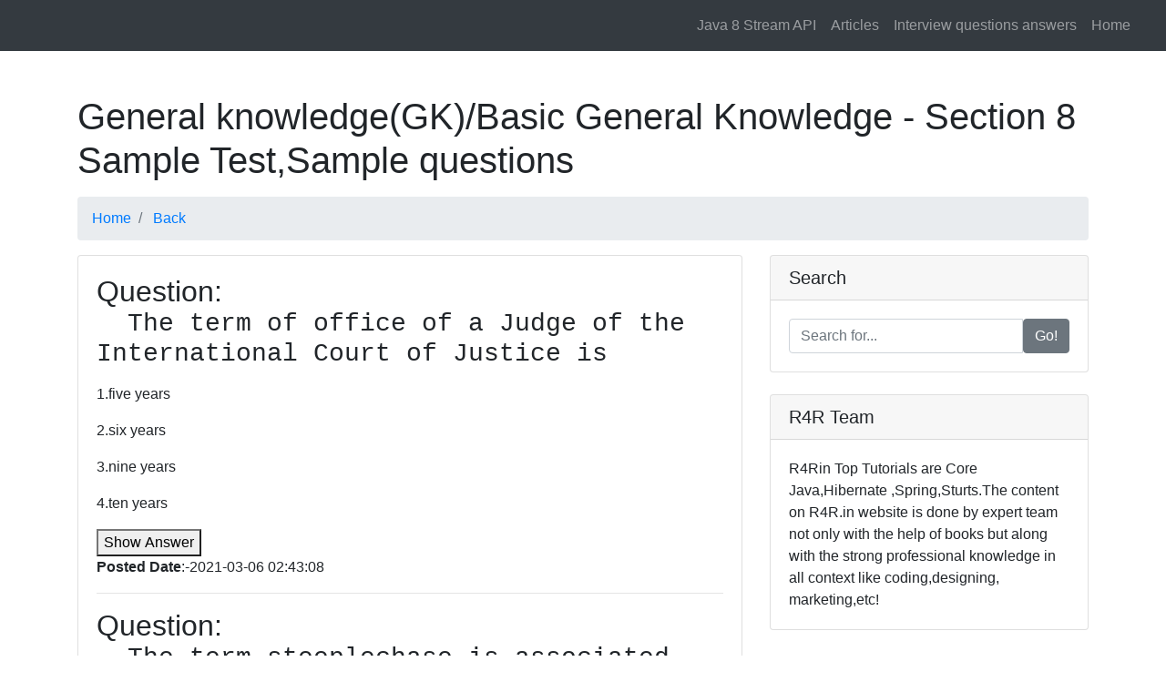

--- FILE ---
content_type: text/html; charset=UTF-8
request_url: https://r4rin.com/learn.php?test_id=444&subid=2&subcat=General%20knowledge(GK)&test=Basic%20General%20Knowledge%20-%20Section%208
body_size: 14344
content:

<!DOCTYPE html>
<html lang="en">

<head>
<title>Basic General Knowledge - Section 8 General knowledge(GK) MCQs: multiple choice questions and answers,Mock Tests and Practice Papers </title>
  <meta charset="utf-8">
  <meta name="viewport" content="width=device-width, initial-scale=1, shrink-to-fit=no">
  <meta name="description" content="Mock Tests and  NEET Practice Papers,Learn Basic General Knowledge - Section 8,Learn General knowledge(GK)  MCQs: multiple choice questions and answers">
  <meta name="keyword" content="NEET Mock Tests, NEET Practice Papers,Learn Basic General Knowledge - Section 8,Learn General knowledge(GK) Objetive choice questions and answers,General knowledge(GK) Multiple choice questions and answers,General knowledge(GK)  objective, General knowledge(GK) questions , General knowledge(GK) answers,General knowledge(GK) MCQs questions and answers">
  <meta name="author" content="Rajesh Kumar">


  <title>MCQs: multiple choice questions and answers</title>

  <!-- Bootstrap core CSS -->
  <link href="vendor/bootstrap/css/bootstrap.min.css" rel="stylesheet">

  <!-- Custom styles for this template -->
  <link href="css/modern-business.css" rel="stylesheet">
<script src="vendor/jquery/jquery.min.js"></script>

	 
</head>

<body oncopy="return false" oncut="return false" onpaste="return false">

  <!-- Navigation -->

      <!-- Navigation -->
 <nav class="navbar fixed-top navbar-expand-lg navbar-dark bg-dark fixed-top">
      <div class="container-fluid">      
 
      <button class="navbar-toggler navbar-toggler-right" type="button" data-toggle="collapse" data-target="#navbarResponsive" aria-controls="navbarResponsive" aria-expanded="false" aria-label="Toggle navigation">
        <span class="navbar-toggler-icon"></span>
      </button>
	  <form class="form-inline my-2 my-lg-0">
     <div id="google_translate_element"></div>

    </form>
      <div class="collapse navbar-collapse" id="navbarResponsive">
        <ul class="navbar-nav ml-auto">
  
	<li class="nav-item ">
          <a class="nav-link " href="/static_pages/java_8_practice_examples.html" >      Java 8 Stream API
        </a>
		
          </li>
      
             
             
             
 

<li class="nav-item ">
          <a class="nav-link " href="/articles" > Articles
        </a>
		
          </li>
       	<li class="nav-item ">
          <a class="nav-link " href="/interview-questions-answers" >Interview questions answers
        </a>
		
          </li>
	<li class="nav-item ">
          <a class="nav-link " href="/" >      Home
        </a>
		
          </li>
         
		
 
   
   
        </ul>
      </div>
    </div>
  </nav>
<style>
.scrollable-menu {
    height: auto;
   max-height: 300px;
    overflow-x: hidden;
}
</style>
<script type="text/javascript">
function googleTranslateElementInit() {
  new google.translate.TranslateElement({pageLanguage: 'en'}, 'google_translate_element');
}
</script>

<script type="text/javascript" src="//translate.google.com/translate_a/element.js?cb=googleTranslateElementInit"></script>

<br>

  <!-- Page Content -->
  <div class="container">

    <!-- Page Heading/Breadcrumbs -->
      <h1 class="mt-4 mb-3">
		General knowledge(GK)/Basic General Knowledge - Section 8 Sample Test,Sample questions
      <small></small>
    </h1>

    <ol class="breadcrumb">
 <li class="breadcrumb-item">
          <a href="/">Home</a>
      </li>
      <li class="breadcrumb-item">
          <a href="/?subid=2&subcat=General knowledge(GK)">Back</a>
      </li>
      
    </ol>


<div class="row">

      <!-- Blog Entries Column -->
      <div class="col-md-8">
<div class="card mb-4">
     
          <div class="card-body">
			  
<h2>Question: <a href='mcqs-questions-answers.php?que_id=15176&test_id=444&title=  The term of office of a Judge of the International Court of Justice is&subid=2&subcat=General knowledge(GK)&test=Basic General Knowledge - Section 8'><pre  style='white-space: pre-wrap; word-break: keep-all;' >  The term of office of a Judge of the International Court of Justice is</pre></a></h2><p class='card-text'>1.five years</p><p class='card-text'>2.six years</p><p class='card-text'>3.nine years</p><p class='card-text'>4.ten years</p><button class='card-text' id='show15176'>Show Answer</button><p  id='ans15176' style='display: none;' >Answer:3</p><p><b>Posted Date</b>:-2021-03-06 02:43:08</p><hr/>

<script language="javascript">
$("#show15176").click(function(){
	//alert('ss');
  $("#ans15176").show();
}); 

 
</script>
<h2>Question: <a href='mcqs-questions-answers.php?que_id=15123&test_id=444&title=  The term steeplechase is associated with which of the following sports?&subid=2&subcat=General knowledge(GK)&test=Basic General Knowledge - Section 8'><pre  style='white-space: pre-wrap; word-break: keep-all;' >  The term steeplechase is associated with which of the following sports?</pre></a></h2><p class='card-text'>1.Boxing</p><p class='card-text'>2.Chess</p><p class='card-text'>3.Rowing</p><p class='card-text'>4.Horse Racing</p><button class='card-text' id='show15123'>Show Answer</button><p  id='ans15123' style='display: none;' >Answer:4</p><p><b>Posted Date</b>:-2021-03-06 02:43:08</p><hr/>

<script language="javascript">
$("#show15123").click(function(){
	//alert('ss');
  $("#ans15123").show();
}); 

 
</script>
<h2>Question: <a href='mcqs-questions-answers.php?que_id=15122&test_id=444&title=  The term used to describe a sudden fall of a government, brought about by illegal force is called&subid=2&subcat=General knowledge(GK)&test=Basic General Knowledge - Section 8'><pre  style='white-space: pre-wrap; word-break: keep-all;' >  The term used to describe a sudden fall of a government, brought about by illegal force is called</pre></a></h2><p class='card-text'>1.credit squeeze</p><p class='card-text'>2. loup de etat</p><p class='card-text'>3.deficit financing</p><p class='card-text'>4.deflation</p><button class='card-text' id='show15122'>Show Answer</button><p  id='ans15122' style='display: none;' >Answer:2</p><p><b>Posted Date</b>:-2021-03-06 02:43:08</p><hr/>

<script language="javascript">
$("#show15122").click(function(){
	//alert('ss');
  $("#ans15122").show();
}); 

 
</script>
<h2>Question: <a href='mcqs-questions-answers.php?que_id=15145&test_id=444&title=  The term used to describe money that flows into a country to take advantage of high rates of interest is called&subid=2&subcat=General knowledge(GK)&test=Basic General Knowledge - Section 8'><pre  style='white-space: pre-wrap; word-break: keep-all;' >  The term used to describe money that flows into a country to take advantage of high rates of interest is called</pre></a></h2><p class='card-text'>1.hot money</p><p class='card-text'>2.hard sector</p><p class='card-text'>3.hard currency</p><p class='card-text'>4.None of the above</p><button class='card-text' id='show15145'>Show Answer</button><p  id='ans15145' style='display: none;' >Answer:1</p><p><b>Posted Date</b>:-2021-03-06 02:43:08</p><hr/>

<script language="javascript">
$("#show15145").click(function(){
	//alert('ss');
  $("#ans15145").show();
}); 

 
</script>
<h2>Question: <a href='mcqs-questions-answers.php?que_id=15139&test_id=444&title=  The three abundant elements in the earths crust are aluminium, oxygen and silicon. The correct order of their abundance is&subid=2&subcat=General knowledge(GK)&test=Basic General Knowledge - Section 8'><pre  style='white-space: pre-wrap; word-break: keep-all;' >  The three abundant elements in the earths crust are aluminium, oxygen and silicon. The correct order of their abundance is</pre></a></h2><p class='card-text'>1.oxygen, aluminium, silicon</p><p class='card-text'>2.aluminium, silicon, oxygen</p><p class='card-text'>3.oxygen, silicon, aluminium</p><p class='card-text'>4.silicon, oxygen, aluminium</p><button class='card-text' id='show15139'>Show Answer</button><p  id='ans15139' style='display: none;' >Answer:3</p><p><b>Posted Date</b>:-2021-03-06 02:43:08</p><hr/>

<script language="javascript">
$("#show15139").click(function(){
	//alert('ss');
  $("#ans15139").show();
}); 

 
</script>
<h2>Question: <a href='mcqs-questions-answers.php?que_id=15178&test_id=444&title=  The Treaty of Versailles was signed in&subid=2&subcat=General knowledge(GK)&test=Basic General Knowledge - Section 8'><pre  style='white-space: pre-wrap; word-break: keep-all;' >  The Treaty of Versailles was signed in</pre></a></h2><p class='card-text'>1.1917</p><p class='card-text'>2.1918</p><p class='card-text'>3.1919</p><p class='card-text'>4.1920</p><button class='card-text' id='show15178'>Show Answer</button><p  id='ans15178' style='display: none;' >Answer:3</p><p><b>Posted Date</b>:-2021-03-06 02:43:08</p><hr/>

<script language="javascript">
$("#show15178").click(function(){
	//alert('ss');
  $("#ans15178").show();
}); 

 
</script>
<h2>Question: <a href='mcqs-questions-answers.php?que_id=15153&test_id=444&title=  The tribe residing in Meghalaya is&subid=2&subcat=General knowledge(GK)&test=Basic General Knowledge - Section 8'><pre  style='white-space: pre-wrap; word-break: keep-all;' >  The tribe residing in Meghalaya is</pre></a></h2><p class='card-text'>1.Garos</p><p class='card-text'>2.Khas</p><p class='card-text'>3.Kol</p><p class='card-text'>4.Murias</p><button class='card-text' id='show15153'>Show Answer</button><p  id='ans15153' style='display: none;' >Answer:1</p><p><b>Posted Date</b>:-2021-03-06 02:43:08</p><hr/>

<script language="javascript">
$("#show15153").click(function(){
	//alert('ss');
  $("#ans15153").show();
}); 

 
</script>
<h2>Question: <a href='mcqs-questions-answers.php?que_id=15147&test_id=444&title=  The unit of energy in MKS system is&subid=2&subcat=General knowledge(GK)&test=Basic General Knowledge - Section 8'><pre  style='white-space: pre-wrap; word-break: keep-all;' >  The unit of energy in MKS system is</pre></a></h2><p class='card-text'>1.volt</p><p class='card-text'>2.erg</p><p class='card-text'>3.ohm</p><p class='card-text'>4.joule</p><button class='card-text' id='show15147'>Show Answer</button><p  id='ans15147' style='display: none;' >Answer:4</p><p><b>Posted Date</b>:-2021-03-06 02:43:08</p><hr/>

<script language="javascript">
$("#show15147").click(function(){
	//alert('ss');
  $("#ans15147").show();
}); 

 
</script>
<h2>Question: <a href='mcqs-questions-answers.php?que_id=15160&test_id=444&title=  To which of the following countries does the news agency Cetreko belong?&subid=2&subcat=General knowledge(GK)&test=Basic General Knowledge - Section 8'><pre  style='white-space: pre-wrap; word-break: keep-all;' >  To which of the following countries does the news agency Cetreko belong?</pre></a></h2><p class='card-text'>1.Czechoslovakia</p><p class='card-text'>2.Indonesia</p><p class='card-text'>3.France</p><p class='card-text'>4.USA</p><button class='card-text' id='show15160'>Show Answer</button><p  id='ans15160' style='display: none;' >Answer:1</p><p><b>Posted Date</b>:-2021-03-06 02:43:08</p><hr/>

<script language="javascript">
$("#show15160").click(function(){
	//alert('ss');
  $("#ans15160").show();
}); 

 
</script>
<h2>Question: <a href='mcqs-questions-answers.php?que_id=15146&test_id=444&title=  Todar Mal was&subid=2&subcat=General knowledge(GK)&test=Basic General Knowledge - Section 8'><pre  style='white-space: pre-wrap; word-break: keep-all;' >  Todar Mal was</pre></a></h2><p class='card-text'>1.revenue minister in the court of Akbar</p><p class='card-text'>2.one of the nine gems in the court of Akbar</p><p class='card-text'>3.known for his reforms in policies of land revenue during Akbars reign</p><p class='card-text'>4.All of the above</p><button class='card-text' id='show15146'>Show Answer</button><p  id='ans15146' style='display: none;' >Answer:4</p><p><b>Posted Date</b>:-2021-03-06 02:43:08</p><hr/>

<script language="javascript">
$("#show15146").click(function(){
	//alert('ss');
  $("#ans15146").show();
}); 

 
</script>
<h2>Question: <a href='mcqs-questions-answers.php?que_id=15141&test_id=444&title=  Tomb of Vasco-da-Gama is situated at&subid=2&subcat=General knowledge(GK)&test=Basic General Knowledge - Section 8'><pre  style='white-space: pre-wrap; word-break: keep-all;' >  Tomb of Vasco-da-Gama is situated at</pre></a></h2><p class='card-text'>1.Chittorgarh (Rajasthan)</p><p class='card-text'>2.Kochi (Kerala)</p><p class='card-text'>3.Coimbatore (Tamil Nadu)</p><p class='card-text'>4.Durgapur (West Bengal)</p><button class='card-text' id='show15141'>Show Answer</button><p  id='ans15141' style='display: none;' >Answer:2</p><p><b>Posted Date</b>:-2021-03-06 02:43:08</p><hr/>

<script language="javascript">
$("#show15141").click(function(){
	//alert('ss');
  $("#ans15141").show();
}); 

 
</script>
<h2>Question: <a href='mcqs-questions-answers.php?que_id=15174&test_id=444&title=  Toxin is a poisonous substance produce by&subid=2&subcat=General knowledge(GK)&test=Basic General Knowledge - Section 8'><pre  style='white-space: pre-wrap; word-break: keep-all;' >  Toxin is a poisonous substance produce by</pre></a></h2><p class='card-text'>1. some higher plants</p><p class='card-text'>2. certain animals</p><p class='card-text'>3.pathogenic bacteria</p><p class='card-text'>4.All of the above</p><button class='card-text' id='show15174'>Show Answer</button><p  id='ans15174' style='display: none;' >Answer:4</p><p><b>Posted Date</b>:-2021-03-06 02:43:08</p><hr/>

<script language="javascript">
$("#show15174").click(function(){
	//alert('ss');
  $("#ans15174").show();
}); 

 
</script>
<h2>Question: <a href='mcqs-questions-answers.php?que_id=15131&test_id=444&title=  Trans World Airlines is an International Airline of&subid=2&subcat=General knowledge(GK)&test=Basic General Knowledge - Section 8'><pre  style='white-space: pre-wrap; word-break: keep-all;' >  Trans World Airlines is an International Airline of</pre></a></h2><p class='card-text'>1.United Kingdom</p><p class='card-text'>2.United States of America</p><p class='card-text'>3.Russia</p><p class='card-text'>4.Scandinavia</p><button class='card-text' id='show15131'>Show Answer</button><p  id='ans15131' style='display: none;' >Answer:2</p><p><b>Posted Date</b>:-2021-03-06 02:43:08</p><hr/>

<script language="javascript">
$("#show15131").click(function(){
	//alert('ss');
  $("#ans15131").show();
}); 

 
</script>
<h2>Question: <a href='mcqs-questions-answers.php?que_id=15183&test_id=444&title=  Under article 61 of the UN Charter, the membership of the Economic and Social Council was which of the following years from 27 to 54?&subid=2&subcat=General knowledge(GK)&test=Basic General Knowledge - Section 8'><pre  style='white-space: pre-wrap; word-break: keep-all;' >  Under article 61 of the UN Charter, the membership of the Economic and Social Council was which of the following years from 27 to 54?</pre></a></h2><p class='card-text'>1.1963</p><p class='card-text'>2.1973</p><p class='card-text'>3.1978</p><p class='card-text'>4.1983</p><button class='card-text' id='show15183'>Show Answer</button><p  id='ans15183' style='display: none;' >Answer:2</p><p><b>Posted Date</b>:-2021-03-06 02:43:08</p><hr/>

<script language="javascript">
$("#show15183").click(function(){
	//alert('ss');
  $("#ans15183").show();
}); 

 
</script>
<h2>Question: <a href='mcqs-questions-answers.php?que_id=15156&test_id=444&title=  Unofficial, and usually illegal, system of providing people with more then their share of goods and services where their prices are controlled, is called&subid=2&subcat=General knowledge(GK)&test=Basic General Knowledge - Section 8'><pre  style='white-space: pre-wrap; word-break: keep-all;' >  Unofficial, and usually illegal, system of providing people with more then their share of goods and services where their prices are controlled, is called</pre></a></h2><p class='card-text'>1.black money</p><p class='card-text'>2.blue chip</p><p class='card-text'>3.black market</p><p class='card-text'>4. black economy</p><button class='card-text' id='show15156'>Show Answer</button><p  id='ans15156' style='display: none;' >Answer:3</p><p><b>Posted Date</b>:-2021-03-06 02:43:08</p><hr/>

<script language="javascript">
$("#show15156").click(function(){
	//alert('ss');
  $("#ans15156").show();
}); 

 
</script>
<h2>Question: <a href='mcqs-questions-answers.php?que_id=15129&test_id=444&title=  Vir Chakra (a medal) is made up of&subid=2&subcat=General knowledge(GK)&test=Basic General Knowledge - Section 8'><pre  style='white-space: pre-wrap; word-break: keep-all;' >  Vir Chakra (a medal) is made up of</pre></a></h2><p class='card-text'>1.bronze</p><p class='card-text'>2.gold gilt</p><p class='card-text'>3. standard silver</p><p class='card-text'>4.None of the above</p><button class='card-text' id='show15129'>Show Answer</button><p  id='ans15129' style='display: none;' >Answer:3</p><p><b>Posted Date</b>:-2021-03-06 02:43:08</p><hr/>

<script language="javascript">
$("#show15129").click(function(){
	//alert('ss');
  $("#ans15129").show();
}); 

 
</script>
<h2>Question: <a href='mcqs-questions-answers.php?que_id=15182&test_id=444&title= The term hit wicket in cricket refers to&subid=2&subcat=General knowledge(GK)&test=Basic General Knowledge - Section 8'><pre  style='white-space: pre-wrap; word-break: keep-all;' > The term hit wicket in cricket refers to</pre></a></h2><p class='card-text'>1.when the bowler bowls out three batsman with three successive balls</p><p class='card-text'>2.when the batsman intercepts the ball with his leg or any part of his body between the wicket</p><p class='card-text'>3.when the batsman, while hitting the ball, strikes his own wicket with his bat or body and is declared out</p><p class='card-text'>4.None of the above</p><button class='card-text' id='show15182'>Show Answer</button><p  id='ans15182' style='display: none;' >Answer:3</p><p><b>Posted Date</b>:-2021-03-06 02:43:08</p><hr/>

<script language="javascript">
$("#show15182").click(function(){
	//alert('ss');
  $("#ans15182").show();
}); 

 
</script>
<h2>Question: <a href='mcqs-questions-answers.php?que_id=15132&test_id=444&title= The third crusade was led by&subid=2&subcat=General knowledge(GK)&test=Basic General Knowledge - Section 8'><pre  style='white-space: pre-wrap; word-break: keep-all;' > The third crusade was led by</pre></a></h2><p class='card-text'>1.Richard I of England</p><p class='card-text'>2.Fredrick Barbarossa of Germany</p><p class='card-text'>3.Philip II of France</p><p class='card-text'>4.All of the above</p><button class='card-text' id='show15132'>Show Answer</button><p  id='ans15132' style='display: none;' >Answer:4</p><p><b>Posted Date</b>:-2021-03-06 02:43:08</p><hr/>

<script language="javascript">
$("#show15132").click(function(){
	//alert('ss');
  $("#ans15132").show();
}); 

 
</script>
<h2>Question: <a href='mcqs-questions-answers.php?que_id=15116&test_id=444&title= The transport fleet of Air Force consists of&subid=2&subcat=General knowledge(GK)&test=Basic General Knowledge - Section 8'><pre  style='white-space: pre-wrap; word-break: keep-all;' > The transport fleet of Air Force consists of</pre></a></h2><p class='card-text'>1.IL-765</p><p class='card-text'>2.Boeing-731</p><p class='card-text'>3. AN-352</p><p class='card-text'>4. All of the above</p><button class='card-text' id='show15116'>Show Answer</button><p  id='ans15116' style='display: none;' >Answer:4</p><p><b>Posted Date</b>:-2021-03-06 02:43:08</p><hr/>

<script language="javascript">
$("#show15116").click(function(){
	//alert('ss');
  $("#ans15116").show();
}); 

 
</script>
<h2>Question: <a href='mcqs-questions-answers.php?que_id=15167&test_id=444&title= Tiger Woods is associated with which of the following sports?&subid=2&subcat=General knowledge(GK)&test=Basic General Knowledge - Section 8'><pre  style='white-space: pre-wrap; word-break: keep-all;' > Tiger Woods is associated with which of the following sports?</pre></a></h2><p class='card-text'>1.Table tennis</p><p class='card-text'>2.Tennis</p><p class='card-text'>3.Golf</p><p class='card-text'>4.Boxing</p><button class='card-text' id='show15167'>Show Answer</button><p  id='ans15167' style='display: none;' >Answer:3</p><p><b>Posted Date</b>:-2021-03-06 02:43:08</p><hr/>

<script language="javascript">
$("#show15167").click(function(){
	//alert('ss');
  $("#ans15167").show();
}); 

 
</script>
<h2>Question: <a href='mcqs-questions-answers.php?que_id=15137&test_id=444&title= To which country did the first Secretary-General of the UN belong?. &subid=2&subcat=General knowledge(GK)&test=Basic General Knowledge - Section 8'><pre  style='white-space: pre-wrap; word-break: keep-all;' > To which country did the first Secretary-General of the UN belong?. </pre></a></h2><p class='card-text'>1.Austria</p><p class='card-text'>2.Sweden</p><p class='card-text'>3.Burma</p><p class='card-text'>4.Norway</p><button class='card-text' id='show15137'>Show Answer</button><p  id='ans15137' style='display: none;' >Answer:4</p><p><b>Posted Date</b>:-2021-03-06 02:43:08</p><hr/>

<script language="javascript">
$("#show15137").click(function(){
	//alert('ss');
  $("#ans15137").show();
}); 

 
</script>
<h2>Question: <a href='mcqs-questions-answers.php?que_id=15157&test_id=444&title= Under which article in 1968, the number of votes required in the Security Council to convene a general conference to review the charter was increased from seven to nine?&subid=2&subcat=General knowledge(GK)&test=Basic General Knowledge - Section 8'><pre  style='white-space: pre-wrap; word-break: keep-all;' > Under which article in 1968, the number of votes required in the Security Council to convene a general conference to review the charter was increased from seven to nine?</pre></a></h2><p class='card-text'>1.Article 81</p><p class='card-text'>2.Article 98</p><p class='card-text'>3.Article 109</p><p class='card-text'>4.Article 115</p><button class='card-text' id='show15157'>Show Answer</button><p  id='ans15157' style='display: none;' >Answer:3</p><p><b>Posted Date</b>:-2021-03-06 02:43:08</p><hr/>

<script language="javascript">
$("#show15157").click(function(){
	//alert('ss');
  $("#ans15157").show();
}); 

 
</script>
<h2>Question: <a href='mcqs-questions-answers.php?que_id=15142&test_id=444&title= UNO Day is on&subid=2&subcat=General knowledge(GK)&test=Basic General Knowledge - Section 8'><pre  style='white-space: pre-wrap; word-break: keep-all;' > UNO Day is on</pre></a></h2><p class='card-text'>1.20th July</p><p class='card-text'>2.24th October</p><p class='card-text'>3.14th November</p><p class='card-text'>4.12th February</p><button class='card-text' id='show15142'>Show Answer</button><p  id='ans15142' style='display: none;' >Answer:2</p><p><b>Posted Date</b>:-2021-03-06 02:43:08</p><hr/>

<script language="javascript">
$("#show15142").click(function(){
	//alert('ss');
  $("#ans15142").show();
}); 

 
</script>
<h2>Question: <a href='mcqs-questions-answers.php?que_id=15136&test_id=444&title= Weight of an object put in a satellite orbiting in space around the earth is&subid=2&subcat=General knowledge(GK)&test=Basic General Knowledge - Section 8'><pre  style='white-space: pre-wrap; word-break: keep-all;' > Weight of an object put in a satellite orbiting in space around the earth is</pre></a></h2><p class='card-text'>1. the same as on the earth</p><p class='card-text'>2.slightly more than that on the earth</p><p class='card-text'>3. less than that on the earth</p><p class='card-text'>4.reduced to zero</p><button class='card-text' id='show15136'>Show Answer</button><p  id='ans15136' style='display: none;' >Answer:4</p><p><b>Posted Date</b>:-2021-03-06 02:43:08</p><hr/>

<script language="javascript">
$("#show15136").click(function(){
	//alert('ss');
  $("#ans15136").show();
}); 

 
</script>
<h2>Question: <a href='mcqs-questions-answers.php?que_id=15106&test_id=444&title=﻿UN General Assembly elects a President and how many Vice Presidents at the start of its each regular session?&subid=2&subcat=General knowledge(GK)&test=Basic General Knowledge - Section 8'><pre  style='white-space: pre-wrap; word-break: keep-all;' >﻿UN General Assembly elects a President and how many Vice Presidents at the start of its each regular session?</pre></a></h2><p class='card-text'>1.Seven</p><p class='card-text'>2.Fifteen</p><p class='card-text'>3.Twenty one</p><p class='card-text'>4.Two</p><button class='card-text' id='show15106'>Show Answer</button><p  id='ans15106' style='display: none;' >Answer:3</p><p><b>Posted Date</b>:-2021-03-06 02:43:08</p><hr/>

<script language="javascript">
$("#show15106").click(function(){
	//alert('ss');
  $("#ans15106").show();
}); 

 
</script>
<h2>Question: <a href='mcqs-questions-answers.php?que_id=15115&test_id=444&title=The telescope is used for viewing&subid=2&subcat=General knowledge(GK)&test=Basic General Knowledge - Section 8'><pre  style='white-space: pre-wrap; word-break: keep-all;' >The telescope is used for viewing</pre></a></h2><p class='card-text'>1.distant objects</p><p class='card-text'>2.near objects</p><p class='card-text'>3. small objects</p><p class='card-text'>4.living cells</p><button class='card-text' id='show15115'>Show Answer</button><p  id='ans15115' style='display: none;' >Answer:1</p><p><b>Posted Date</b>:-2021-03-06 02:43:08</p><hr/>

<script language="javascript">
$("#show15115").click(function(){
	//alert('ss');
  $("#ans15115").show();
}); 

 
</script>
<h2>Question: <a href='mcqs-questions-answers.php?que_id=15179&test_id=444&title=The temporary suspension of hostilities by mutual consent in order to stout a peace negotiation is called&subid=2&subcat=General knowledge(GK)&test=Basic General Knowledge - Section 8'><pre  style='white-space: pre-wrap; word-break: keep-all;' >The temporary suspension of hostilities by mutual consent in order to stout a peace negotiation is called</pre></a></h2><p class='card-text'>1.arbitration</p><p class='card-text'>2.asylum</p><p class='card-text'>3.armistice</p><p class='card-text'>4.apartheid</p><button class='card-text' id='show15179'>Show Answer</button><p  id='ans15179' style='display: none;' >Answer:3</p><p><b>Posted Date</b>:-2021-03-06 02:43:08</p><hr/>

<script language="javascript">
$("#show15179").click(function(){
	//alert('ss');
  $("#ans15179").show();
}); 

 
</script>
<h2>Question: <a href='mcqs-questions-answers.php?que_id=15117&test_id=444&title=The term butterfly is associated with&subid=2&subcat=General knowledge(GK)&test=Basic General Knowledge - Section 8'><pre  style='white-space: pre-wrap; word-break: keep-all;' >The term butterfly is associated with</pre></a></h2><p class='card-text'>1.kabaddi</p><p class='card-text'>2.swimming</p><p class='card-text'>3.boxing</p><p class='card-text'>4.wrestling</p><button class='card-text' id='show15117'>Show Answer</button><p  id='ans15117' style='display: none;' >Answer:2</p><p><b>Posted Date</b>:-2021-03-06 02:43:08</p><hr/>

<script language="javascript">
$("#show15117").click(function(){
	//alert('ss');
  $("#ans15117").show();
}); 

 
</script>
<h2>Question: <a href='mcqs-questions-answers.php?que_id=15150&test_id=444&title=The term cover point in cricket means&subid=2&subcat=General knowledge(GK)&test=Basic General Knowledge - Section 8'><pre  style='white-space: pre-wrap; word-break: keep-all;' >The term cover point in cricket means</pre></a></h2><p class='card-text'>1.the position given by the bowler to the fielder on the offside, in front of a wicket</p><p class='card-text'>2.if the ball goes off the batsmans leg</p><p class='card-text'>3.an off-break ball bowled by a left-handed bowler to a right-handed batsman</p><p class='card-text'>4.. None of the above</p><button class='card-text' id='show15150'>Show Answer</button><p  id='ans15150' style='display: none;' >Answer:1</p><p><b>Posted Date</b>:-2021-03-06 02:43:08</p><hr/>

<script language="javascript">
$("#show15150").click(function(){
	//alert('ss');
  $("#ans15150").show();
}); 

 
</script>
<h2>Question: <a href='mcqs-questions-answers.php?que_id=15158&test_id=444&title=The term Ground Stroke is associated with which of the following games?&subid=2&subcat=General knowledge(GK)&test=Basic General Knowledge - Section 8'><pre  style='white-space: pre-wrap; word-break: keep-all;' >The term Ground Stroke is associated with which of the following games?</pre></a></h2><p class='card-text'>1.Cricket</p><p class='card-text'>2.Badminton</p><p class='card-text'>3.Tennis</p><p class='card-text'>4.Draughts</p><button class='card-text' id='show15158'>Show Answer</button><p  id='ans15158' style='display: none;' >Answer:3</p><p><b>Posted Date</b>:-2021-03-06 02:43:08</p><hr/>

<script language="javascript">
$("#show15158").click(function(){
	//alert('ss');
  $("#ans15158").show();
}); 

 
</script>
<h2>Question: <a href='mcqs-questions-answers.php?que_id=15128&test_id=444&title=The term used in billiards are&subid=2&subcat=General knowledge(GK)&test=Basic General Knowledge - Section 8'><pre  style='white-space: pre-wrap; word-break: keep-all;' >The term used in billiards are</pre></a></h2><p class='card-text'>1.blocking, held ball, holding, jump ball, pivot</p><p class='card-text'>2.target, field, flight, ballsege</p><p class='card-text'>3.auxiliary point system, rabbit punch, break, cut</p><p class='card-text'>4.blank line, break, bolting, cannon, cue, hazard, in-oft</p><button class='card-text' id='show15128'>Show Answer</button><p  id='ans15128' style='display: none;' >Answer:4</p><p><b>Posted Date</b>:-2021-03-06 02:43:08</p><hr/>

<script language="javascript">
$("#show15128").click(function(){
	//alert('ss');
  $("#ans15128").show();
}); 

 
</script>
<h2>Question: <a href='mcqs-questions-answers.php?que_id=15181&test_id=444&title=The term used when a member of a legislature leaves his party on whose ticket he was elected to join the ruling party or the opposition, is called&subid=2&subcat=General knowledge(GK)&test=Basic General Knowledge - Section 8'><pre  style='white-space: pre-wrap; word-break: keep-all;' >The term used when a member of a legislature leaves his party on whose ticket he was elected to join the ruling party or the opposition, is called</pre></a></h2><p class='card-text'>1.floor crossing</p><p class='card-text'>2.fourth estate</p><p class='card-text'>3.fifth column</p><p class='card-text'>4. free ports</p><button class='card-text' id='show15181'>Show Answer</button><p  id='ans15181' style='display: none;' >Answer:1</p><p><b>Posted Date</b>:-2021-03-06 02:43:08</p><hr/>

<script language="javascript">
$("#show15181").click(function(){
	//alert('ss');
  $("#ans15181").show();
}); 

 
</script>
<h2>Question: <a href='mcqs-questions-answers.php?que_id=15114&test_id=444&title=The term which denotes that each side has made equal point at game point, in Tennis, is referred to as&subid=2&subcat=General knowledge(GK)&test=Basic General Knowledge - Section 8'><pre  style='white-space: pre-wrap; word-break: keep-all;' >The term which denotes that each side has made equal point at game point, in Tennis, is referred to as</pre></a></h2><p class='card-text'>1.baseline</p><p class='card-text'>2.deuce</p><p class='card-text'>3.fault</p><p class='card-text'>4.grand slam</p><button class='card-text' id='show15114'>Show Answer</button><p  id='ans15114' style='display: none;' >Answer:2</p><p><b>Posted Date</b>:-2021-03-06 02:43:08</p><hr/>

<script language="javascript">
$("#show15114").click(function(){
	//alert('ss');
  $("#ans15114").show();
}); 

 
</script>
<h2>Question: <a href='mcqs-questions-answers.php?que_id=15151&test_id=444&title=The term which refers to the total amount of sales made by a firm in one year or the total amount of money changing hands in business, is&subid=2&subcat=General knowledge(GK)&test=Basic General Knowledge - Section 8'><pre  style='white-space: pre-wrap; word-break: keep-all;' >The term which refers to the total amount of sales made by a firm in one year or the total amount of money changing hands in business, is</pre></a></h2><p class='card-text'>1.trade gap</p><p class='card-text'>2.turnover</p><p class='card-text'>3.reserves</p><p class='card-text'>4.referendum</p><button class='card-text' id='show15151'>Show Answer</button><p  id='ans15151' style='display: none;' >Answer:2</p><p><b>Posted Date</b>:-2021-03-06 02:43:08</p><hr/>

<script language="javascript">
$("#show15151").click(function(){
	//alert('ss');
  $("#ans15151").show();
}); 

 
</script>
<h2>Question: <a href='mcqs-questions-answers.php?que_id=15166&test_id=444&title=The Territorial Army was established in&subid=2&subcat=General knowledge(GK)&test=Basic General Knowledge - Section 8'><pre  style='white-space: pre-wrap; word-break: keep-all;' >The Territorial Army was established in</pre></a></h2><p class='card-text'>1.1962</p><p class='card-text'>2.1948</p><p class='card-text'>3.1920</p><p class='card-text'>4.1953</p><button class='card-text' id='show15166'>Show Answer</button><p  id='ans15166' style='display: none;' >Answer:2</p><p><b>Posted Date</b>:-2021-03-06 02:43:08</p><hr/>

<script language="javascript">
$("#show15166").click(function(){
	//alert('ss');
  $("#ans15166").show();
}); 

 
</script>
<h2>Question: <a href='mcqs-questions-answers.php?que_id=15163&test_id=444&title=The theory of inheritance of acquired character was propounded by&subid=2&subcat=General knowledge(GK)&test=Basic General Knowledge - Section 8'><pre  style='white-space: pre-wrap; word-break: keep-all;' >The theory of inheritance of acquired character was propounded by</pre></a></h2><p class='card-text'>1.Charles Darwin</p><p class='card-text'>2.Gregor Mendel</p><p class='card-text'>3.J.B. Lamarck</p><p class='card-text'>4.Weismann</p><button class='card-text' id='show15163'>Show Answer</button><p  id='ans15163' style='display: none;' >Answer:3</p><p><b>Posted Date</b>:-2021-03-06 02:43:08</p><hr/>

<script language="javascript">
$("#show15163").click(function(){
	//alert('ss');
  $("#ans15163").show();
}); 

 
</script>
<h2>Question: <a href='mcqs-questions-answers.php?que_id=15120&test_id=444&title=The theory of utilitarianism was expounded by&subid=2&subcat=General knowledge(GK)&test=Basic General Knowledge - Section 8'><pre  style='white-space: pre-wrap; word-break: keep-all;' >The theory of utilitarianism was expounded by</pre></a></h2><p class='card-text'>1.Jeremy Bentham (1748-1836)</p><p class='card-text'>2. James Mill(1773-1839)</p><p class='card-text'>3.Henry Sidgwick (1838-1900)</p><p class='card-text'>4.All of the above</p><button class='card-text' id='show15120'>Show Answer</button><p  id='ans15120' style='display: none;' >Answer:4</p><p><b>Posted Date</b>:-2021-03-06 02:43:08</p><hr/>

<script language="javascript">
$("#show15120").click(function(){
	//alert('ss');
  $("#ans15120").show();
}); 

 
</script>
<h2>Question: <a href='mcqs-questions-answers.php?que_id=15127&test_id=444&title=The third highest nation award given for distinguished service in any field is&subid=2&subcat=General knowledge(GK)&test=Basic General Knowledge - Section 8'><pre  style='white-space: pre-wrap; word-break: keep-all;' >The third highest nation award given for distinguished service in any field is</pre></a></h2><p class='card-text'>1.Padma Vibhushan</p><p class='card-text'>2.Padma Bhushan</p><p class='card-text'>3.Padma Shri</p><p class='card-text'>4.Bharat Ratna</p><button class='card-text' id='show15127'>Show Answer</button><p  id='ans15127' style='display: none;' >Answer:2</p><p><b>Posted Date</b>:-2021-03-06 02:43:08</p><hr/>

<script language="javascript">
$("#show15127").click(function(){
	//alert('ss');
  $("#ans15127").show();
}); 

 
</script>
<h2>Question: <a href='mcqs-questions-answers.php?que_id=15124&test_id=444&title=The total number of Judges of the International Court of Justice is&subid=2&subcat=General knowledge(GK)&test=Basic General Knowledge - Section 8'><pre  style='white-space: pre-wrap; word-break: keep-all;' >The total number of Judges of the International Court of Justice is</pre></a></h2><p class='card-text'>1.10</p><p class='card-text'>2.12</p><p class='card-text'>3.15</p><p class='card-text'>4.18</p><button class='card-text' id='show15124'>Show Answer</button><p  id='ans15124' style='display: none;' >Answer:3</p><p><b>Posted Date</b>:-2021-03-06 02:43:08</p><hr/>

<script language="javascript">
$("#show15124").click(function(){
	//alert('ss');
  $("#ans15124").show();
}); 

 
</script>
<h2>Question: <a href='mcqs-questions-answers.php?que_id=15155&test_id=444&title=The total number of members of UN Security Council is&subid=2&subcat=General knowledge(GK)&test=Basic General Knowledge - Section 8'><pre  style='white-space: pre-wrap; word-break: keep-all;' >The total number of members of UN Security Council is</pre></a></h2><p class='card-text'>1.5</p><p class='card-text'>2.10</p><p class='card-text'>3.15</p><p class='card-text'>4.20</p><button class='card-text' id='show15155'>Show Answer</button><p  id='ans15155' style='display: none;' >Answer:3</p><p><b>Posted Date</b>:-2021-03-06 02:43:08</p><hr/>

<script language="javascript">
$("#show15155").click(function(){
	//alert('ss');
  $("#ans15155").show();
}); 

 
</script>
<h2>Question: <a href='mcqs-questions-answers.php?que_id=15107&test_id=444&title=The treaty which ushered in NATO, was signed by the member nations at&subid=2&subcat=General knowledge(GK)&test=Basic General Knowledge - Section 8'><pre  style='white-space: pre-wrap; word-break: keep-all;' >The treaty which ushered in NATO, was signed by the member nations at</pre></a></h2><p class='card-text'>1.Geneva</p><p class='card-text'>2.London</p><p class='card-text'>3.Paris</p><p class='card-text'>4.Washington</p><button class='card-text' id='show15107'>Show Answer</button><p  id='ans15107' style='display: none;' >Answer:4</p><p><b>Posted Date</b>:-2021-03-06 02:43:08</p><hr/>

<script language="javascript">
$("#show15107").click(function(){
	//alert('ss');
  $("#ans15107").show();
}); 

 
</script>
<h2>Question: <a href='mcqs-questions-answers.php?que_id=15126&test_id=444&title=The trophies and cups awarded for cricket are&subid=2&subcat=General knowledge(GK)&test=Basic General Knowledge - Section 8'><pre  style='white-space: pre-wrap; word-break: keep-all;' >The trophies and cups awarded for cricket are</pre></a></h2><p class='card-text'>1.McDowells Challenge cup and World cup</p><p class='card-text'>2. Federation cup</p><p class='card-text'>3.Moin-ud-Dowla cup and B. C. Gupta cup</p><p class='card-text'>4.None of the above</p><button class='card-text' id='show15126'>Show Answer</button><p  id='ans15126' style='display: none;' >Answer:1</p><p><b>Posted Date</b>:-2021-03-06 02:43:08</p><hr/>

<script language="javascript">
$("#show15126").click(function(){
	//alert('ss');
  $("#ans15126").show();
}); 

 
</script>
<h2>Question: <a href='mcqs-questions-answers.php?que_id=15173&test_id=444&title=The trophy given for exemplary conduct displayed by an athlete during the Olympic games is&subid=2&subcat=General knowledge(GK)&test=Basic General Knowledge - Section 8'><pre  style='white-space: pre-wrap; word-break: keep-all;' >The trophy given for exemplary conduct displayed by an athlete during the Olympic games is</pre></a></h2><p class='card-text'>1.Mohammad Toher Trophy</p><p class='card-text'>2.Count Alberto Bonacossa Trophy</p><p class='card-text'>3.Tokyo Trophy</p><p class='card-text'>4. None of the above</p><button class='card-text' id='show15173'>Show Answer</button><p  id='ans15173' style='display: none;' >Answer:3</p><p><b>Posted Date</b>:-2021-03-06 02:43:08</p><hr/>

<script language="javascript">
$("#show15173").click(function(){
	//alert('ss');
  $("#ans15173").show();
}); 

 
</script>
<h2>Question: <a href='mcqs-questions-answers.php?que_id=15170&test_id=444&title=The trophy know by the name of Grand Prix is associated with&subid=2&subcat=General knowledge(GK)&test=Basic General Knowledge - Section 8'><pre  style='white-space: pre-wrap; word-break: keep-all;' >The trophy know by the name of Grand Prix is associated with</pre></a></h2><p class='card-text'>1.table tennis</p><p class='card-text'>2. lawn tennis</p><p class='card-text'>3.table tennis and lawn tennis</p><p class='card-text'>4. table tennis, lawn tennis and shooting</p><button class='card-text' id='show15170'>Show Answer</button><p  id='ans15170' style='display: none;' >Answer:4</p><p><b>Posted Date</b>:-2021-03-06 02:43:08</p><hr/>

<script language="javascript">
$("#show15170").click(function(){
	//alert('ss');
  $("#ans15170").show();
}); 

 
</script>
<h2>Question: <a href='mcqs-questions-answers.php?que_id=15159&test_id=444&title=The type of root system of all of the following is tap root system, except that of&subid=2&subcat=General knowledge(GK)&test=Basic General Knowledge - Section 8'><pre  style='white-space: pre-wrap; word-break: keep-all;' >The type of root system of all of the following is tap root system, except that of</pre></a></h2><p class='card-text'>1.mango tree</p><p class='card-text'>2.kachnar tree</p><p class='card-text'>3.sunflower plant</p><p class='card-text'>4.maize plant</p><button class='card-text' id='show15159'>Show Answer</button><p  id='ans15159' style='display: none;' >Answer:4</p><p><b>Posted Date</b>:-2021-03-06 02:43:08</p><hr/>

<script language="javascript">
$("#show15159").click(function(){
	//alert('ss');
  $("#ans15159").show();
}); 

 
</script>
<h2>Question: <a href='mcqs-questions-answers.php?que_id=15154&test_id=444&title=The UN charter was finalized at ___ and become effective on ___ .&subid=2&subcat=General knowledge(GK)&test=Basic General Knowledge - Section 8'><pre  style='white-space: pre-wrap; word-break: keep-all;' >The UN charter was finalized at ___ and become effective on ___ .</pre></a></h2><p class='card-text'>1. San Francisco, 24th October, 1945</p><p class='card-text'>2. Dumbarton Oaks, 5th March, 1944</p><p class='card-text'>3.Yalta, 2nd February, 1945</p><p class='card-text'>4. Teheran, 24th October, 1943</p><button class='card-text' id='show15154'>Show Answer</button><p  id='ans15154' style='display: none;' >Answer:1</p><p><b>Posted Date</b>:-2021-03-06 02:43:08</p><hr/>

<script language="javascript">
$("#show15154").click(function(){
	//alert('ss');
  $("#ans15154").show();
}); 

 
</script>
<h2>Question: <a href='mcqs-questions-answers.php?que_id=15168&test_id=444&title=The UN charter was ratified in 1945 by&subid=2&subcat=General knowledge(GK)&test=Basic General Knowledge - Section 8'><pre  style='white-space: pre-wrap; word-break: keep-all;' >The UN charter was ratified in 1945 by</pre></a></h2><p class='card-text'>1.25 nations</p><p class='card-text'>2.29 nations</p><p class='card-text'>3.33 nations</p><p class='card-text'>4.37 nations</p><button class='card-text' id='show15168'>Show Answer</button><p  id='ans15168' style='display: none;' >Answer:2</p><p><b>Posted Date</b>:-2021-03-06 02:43:08</p><hr/>

<script language="javascript">
$("#show15168").click(function(){
	//alert('ss');
  $("#ans15168").show();
}); 

 
</script>
<h2>Question: <a href='mcqs-questions-answers.php?que_id=15180&test_id=444&title=The UN Flag is made up of&subid=2&subcat=General knowledge(GK)&test=Basic General Knowledge - Section 8'><pre  style='white-space: pre-wrap; word-break: keep-all;' >The UN Flag is made up of</pre></a></h2><p class='card-text'>1. the white UN Emblem is super-imposed on a light blue background</p><p class='card-text'>2.. the red UN Emblem is super-imposed on white background</p><p class='card-text'>3.. the light blue UN Emblem is super-imposed on white background</p><p class='card-text'>4.None of the above</p><button class='card-text' id='show15180'>Show Answer</button><p  id='ans15180' style='display: none;' >Answer:1</p><p><b>Posted Date</b>:-2021-03-06 02:43:08</p><hr/>

<script language="javascript">
$("#show15180").click(function(){
	//alert('ss');
  $("#ans15180").show();
}); 

 
</script>
<h2>Question: <a href='mcqs-questions-answers.php?que_id=15162&test_id=444&title=The UN library is known by the name of&subid=2&subcat=General knowledge(GK)&test=Basic General Knowledge - Section 8'><pre  style='white-space: pre-wrap; word-break: keep-all;' >The UN library is known by the name of</pre></a></h2><p class='card-text'>1.Nations library</p><p class='card-text'>2.U Thant library</p><p class='card-text'>3. Hammarskjoeld library</p><p class='card-text'>4.Trygve Lie library</p><button class='card-text' id='show15162'>Show Answer</button><p  id='ans15162' style='display: none;' >Answer:3</p><p><b>Posted Date</b>:-2021-03-06 02:43:08</p><hr/>

<script language="javascript">
$("#show15162").click(function(){
	//alert('ss');
  $("#ans15162").show();
}); 

 
</script>
<h2>Question: <a href='mcqs-questions-answers.php?que_id=15108&test_id=444&title=The unit of current is&subid=2&subcat=General knowledge(GK)&test=Basic General Knowledge - Section 8'><pre  style='white-space: pre-wrap; word-break: keep-all;' >The unit of current is</pre></a></h2><p class='card-text'>1.ohm</p><p class='card-text'>2.watt</p><p class='card-text'>3.ampere</p><p class='card-text'>4. None of the above</p><button class='card-text' id='show15108'>Show Answer</button><p  id='ans15108' style='display: none;' >Answer:3</p><p><b>Posted Date</b>:-2021-03-06 02:43:08</p><hr/>

<script language="javascript">
$("#show15108").click(function(){
	//alert('ss');
  $("#ans15108").show();
}); 

 
</script>
<h2>Question: <a href='mcqs-questions-answers.php?que_id=15125&test_id=444&title=The velocity of light was first measured by&subid=2&subcat=General knowledge(GK)&test=Basic General Knowledge - Section 8'><pre  style='white-space: pre-wrap; word-break: keep-all;' >The velocity of light was first measured by</pre></a></h2><p class='card-text'>1.Einstein</p><p class='card-text'>2.Newton</p><p class='card-text'>3.Romer</p><p class='card-text'>4.Galileo</p><button class='card-text' id='show15125'>Show Answer</button><p  id='ans15125' style='display: none;' >Answer:3</p><p><b>Posted Date</b>:-2021-03-06 02:43:08</p><hr/>

<script language="javascript">
$("#show15125").click(function(){
	//alert('ss');
  $("#ans15125").show();
}); 

 
</script>
<h2>Question: <a href='mcqs-questions-answers.php?que_id=15121&test_id=444&title=The velocity of sound in air (under normal condition) is&subid=2&subcat=General knowledge(GK)&test=Basic General Knowledge - Section 8'><pre  style='white-space: pre-wrap; word-break: keep-all;' >The velocity of sound in air (under normal condition) is</pre></a></h2><p class='card-text'>1.30 m/sec</p><p class='card-text'>2.320 m/sec</p><p class='card-text'>3.343 m/sec</p><p class='card-text'>4.3,320 m/sec</p><button class='card-text' id='show15121'>Show Answer</button><p  id='ans15121' style='display: none;' >Answer:3</p><p><b>Posted Date</b>:-2021-03-06 02:43:08</p><hr/>

<script language="javascript">
$("#show15121").click(function(){
	//alert('ss');
  $("#ans15121").show();
}); 

 
</script>
<h2>Question: <a href='mcqs-questions-answers.php?que_id=15140&test_id=444&title=The worlds largest international organisation and a successor to the League of Nations is&subid=2&subcat=General knowledge(GK)&test=Basic General Knowledge - Section 8'><pre  style='white-space: pre-wrap; word-break: keep-all;' >The worlds largest international organisation and a successor to the League of Nations is</pre></a></h2><p class='card-text'>1.UNESCO</p><p class='card-text'>2.UNO</p><p class='card-text'>3.UNICEF</p><p class='card-text'>4.None of the above</p><button class='card-text' id='show15140'>Show Answer</button><p  id='ans15140' style='display: none;' >Answer:2</p><p><b>Posted Date</b>:-2021-03-06 02:43:08</p><hr/>

<script language="javascript">
$("#show15140").click(function(){
	//alert('ss');
  $("#ans15140").show();
}); 

 
</script>
<h2>Question: <a href='mcqs-questions-answers.php?que_id=15149&test_id=444&title=The XV Asian Games are scheduled to be held at&subid=2&subcat=General knowledge(GK)&test=Basic General Knowledge - Section 8'><pre  style='white-space: pre-wrap; word-break: keep-all;' >The XV Asian Games are scheduled to be held at</pre></a></h2><p class='card-text'>1.Qatar</p><p class='card-text'>2.Hiroshima</p><p class='card-text'>3.Beijing</p><p class='card-text'>4.Jakarta</p><button class='card-text' id='show15149'>Show Answer</button><p  id='ans15149' style='display: none;' >Answer:1</p><p><b>Posted Date</b>:-2021-03-06 02:43:08</p><hr/>

<script language="javascript">
$("#show15149").click(function(){
	//alert('ss');
  $("#ans15149").show();
}); 

 
</script>
<h2>Question: <a href='mcqs-questions-answers.php?que_id=15110&test_id=444&title=Theory of Idealism was expounded by George Hegal, Bishop George and Berkeley According to this&subid=2&subcat=General knowledge(GK)&test=Basic General Knowledge - Section 8'><pre  style='white-space: pre-wrap; word-break: keep-all;' >Theory of Idealism was expounded by George Hegal, Bishop George and Berkeley According to this</pre></a></h2><p class='card-text'>1. mathli is an illusion and that the only reality that which exists mentally</p><p class='card-text'>2.good was pleasure and that evil was pain</p><p class='card-text'>3.base of knowledge is sense-experience, that is, observations governed by scientific principles</p><p class='card-text'>4.all knowledge is derived from sensory experience, by observing and experimenting</p><button class='card-text' id='show15110'>Show Answer</button><p  id='ans15110' style='display: none;' >Answer:1</p><p><b>Posted Date</b>:-2021-03-06 02:43:08</p><hr/>

<script language="javascript">
$("#show15110").click(function(){
	//alert('ss');
  $("#ans15110").show();
}); 

 
</script>
<h2>Question: <a href='mcqs-questions-answers.php?que_id=15109&test_id=444&title=Thomas Cup is associated with&subid=2&subcat=General knowledge(GK)&test=Basic General Knowledge - Section 8'><pre  style='white-space: pre-wrap; word-break: keep-all;' >Thomas Cup is associated with</pre></a></h2><p class='card-text'>1.badminton</p><p class='card-text'>2.billiards</p><p class='card-text'>3. lawn tennis</p><p class='card-text'>4.table tennis</p><button class='card-text' id='show15109'>Show Answer</button><p  id='ans15109' style='display: none;' >Answer:1</p><p><b>Posted Date</b>:-2021-03-06 02:43:08</p><hr/>

<script language="javascript">
$("#show15109").click(function(){
	//alert('ss');
  $("#ans15109").show();
}); 

 
</script>
<h2>Question: <a href='mcqs-questions-answers.php?que_id=15148&test_id=444&title=Tiruchirapalli is situated on river&subid=2&subcat=General knowledge(GK)&test=Basic General Knowledge - Section 8'><pre  style='white-space: pre-wrap; word-break: keep-all;' >Tiruchirapalli is situated on river</pre></a></h2><p class='card-text'>1.Cauvery</p><p class='card-text'>2.Tapti</p><p class='card-text'>3.Krishna</p><p class='card-text'>4.Ganga</p><button class='card-text' id='show15148'>Show Answer</button><p  id='ans15148' style='display: none;' >Answer:1</p><p><b>Posted Date</b>:-2021-03-06 02:43:08</p><hr/>

<script language="javascript">
$("#show15148").click(function(){
	//alert('ss');
  $("#ans15148").show();
}); 

 
</script>
<h2>Question: <a href='mcqs-questions-answers.php?que_id=15134&test_id=444&title=To consider the large number of agenda items, General Assembly has how many main committees?&subid=2&subcat=General knowledge(GK)&test=Basic General Knowledge - Section 8'><pre  style='white-space: pre-wrap; word-break: keep-all;' >To consider the large number of agenda items, General Assembly has how many main committees?</pre></a></h2><p class='card-text'>1.Five</p><p class='card-text'>2.Seven</p><p class='card-text'>3.Nine</p><p class='card-text'>4.Fifteen</p><button class='card-text' id='show15134'>Show Answer</button><p  id='ans15134' style='display: none;' >Answer:2</p><p><b>Posted Date</b>:-2021-03-06 02:43:08</p><hr/>

<script language="javascript">
$("#show15134").click(function(){
	//alert('ss');
  $("#ans15134").show();
}); 

 
</script>
<h2>Question: <a href='mcqs-questions-answers.php?que_id=15113&test_id=444&title=To prevent loss of weight plants reduce transpiration by&subid=2&subcat=General knowledge(GK)&test=Basic General Knowledge - Section 8'><pre  style='white-space: pre-wrap; word-break: keep-all;' >To prevent loss of weight plants reduce transpiration by</pre></a></h2><p class='card-text'>1.shedding of leaves</p><p class='card-text'>2. reducing the size of leaves</p><p class='card-text'>3.developing hair around stomata</p><p class='card-text'>4.All of the above</p><button class='card-text' id='show15113'>Show Answer</button><p  id='ans15113' style='display: none;' >Answer:4</p><p><b>Posted Date</b>:-2021-03-06 02:43:08</p><hr/>

<script language="javascript">
$("#show15113").click(function(){
	//alert('ss');
  $("#ans15113").show();
}); 

 
</script>
<h2>Question: <a href='mcqs-questions-answers.php?que_id=15161&test_id=444&title=To produce sound it is necessary that&subid=2&subcat=General knowledge(GK)&test=Basic General Knowledge - Section 8'><pre  style='white-space: pre-wrap; word-break: keep-all;' >To produce sound it is necessary that</pre></a></h2><p class='card-text'>1. the source should execute longitudinal vibrations</p><p class='card-text'>2.the source should execute transverse vibrations</p><p class='card-text'>3.the source may execute any type of vibrations</p><p class='card-text'>4.the vibrations of source are not necessary</p><button class='card-text' id='show15161'>Show Answer</button><p  id='ans15161' style='display: none;' >Answer:3</p><p><b>Posted Date</b>:-2021-03-06 02:43:08</p><hr/>

<script language="javascript">
$("#show15161").click(function(){
	//alert('ss');
  $("#ans15161").show();
}); 

 
</script>
<h2>Question: <a href='mcqs-questions-answers.php?que_id=15111&test_id=444&title=To which country does the present UN Secretary-General belongs?&subid=2&subcat=General knowledge(GK)&test=Basic General Knowledge - Section 8'><pre  style='white-space: pre-wrap; word-break: keep-all;' >To which country does the present UN Secretary-General belongs?</pre></a></h2><p class='card-text'>1.Ghana</p><p class='card-text'>2.South Korea</p><p class='card-text'>3.Spain</p><p class='card-text'>4.Sweden</p><button class='card-text' id='show15111'>Show Answer</button><p  id='ans15111' style='display: none;' >Answer:2</p><p><b>Posted Date</b>:-2021-03-06 02:43:08</p><hr/>

<script language="javascript">
$("#show15111").click(function(){
	//alert('ss');
  $("#ans15111").show();
}); 

 
</script>
<h2>Question: <a href='mcqs-questions-answers.php?que_id=15143&test_id=444&title=To which of the following country Olympic Airways belong?&subid=2&subcat=General knowledge(GK)&test=Basic General Knowledge - Section 8'><pre  style='white-space: pre-wrap; word-break: keep-all;' >To which of the following country Olympic Airways belong?</pre></a></h2><p class='card-text'>1.France</p><p class='card-text'>2.Greece</p><p class='card-text'>3.Hong Kong</p><p class='card-text'>4.Indonesia</p><button class='card-text' id='show15143'>Show Answer</button><p  id='ans15143' style='display: none;' >Answer:2</p><p><b>Posted Date</b>:-2021-03-06 02:43:08</p><hr/>

<script language="javascript">
$("#show15143").click(function(){
	//alert('ss');
  $("#ans15143").show();
}); 

 
</script>
<h2>Question: <a href='mcqs-questions-answers.php?que_id=15152&test_id=444&title=Treaty of Versailles rearranged the boundaries of several countries in Europe and many countries were formed such as&subid=2&subcat=General knowledge(GK)&test=Basic General Knowledge - Section 8'><pre  style='white-space: pre-wrap; word-break: keep-all;' >Treaty of Versailles rearranged the boundaries of several countries in Europe and many countries were formed such as</pre></a></h2><p class='card-text'>1.Poland and Yugoslavia</p><p class='card-text'>2.Lithuania and Estonia</p><p class='card-text'>3.both (a) and (b)</p><p class='card-text'>4.. None of the above</p><button class='card-text' id='show15152'>Show Answer</button><p  id='ans15152' style='display: none;' >Answer:3</p><p><b>Posted Date</b>:-2021-03-06 02:43:08</p><hr/>

<script language="javascript">
$("#show15152").click(function(){
	//alert('ss');
  $("#ans15152").show();
}); 

 
</script>
<h2>Question: <a href='mcqs-questions-answers.php?que_id=15130&test_id=444&title=Triple antigen provides immunity to children against all of the following disease, except&subid=2&subcat=General knowledge(GK)&test=Basic General Knowledge - Section 8'><pre  style='white-space: pre-wrap; word-break: keep-all;' >Triple antigen provides immunity to children against all of the following disease, except</pre></a></h2><p class='card-text'>1.diphtheria</p><p class='card-text'>2.polio</p><p class='card-text'>3.tetanus</p><p class='card-text'>4.whooping cough</p><button class='card-text' id='show15130'>Show Answer</button><p  id='ans15130' style='display: none;' >Answer:2</p><p><b>Posted Date</b>:-2021-03-06 02:43:08</p><hr/>

<script language="javascript">
$("#show15130").click(function(){
	//alert('ss');
  $("#ans15130").show();
}); 

 
</script>
<h2>Question: <a href='mcqs-questions-answers.php?que_id=15172&test_id=444&title=Tripura is surrounded by ____ in the east&subid=2&subcat=General knowledge(GK)&test=Basic General Knowledge - Section 8'><pre  style='white-space: pre-wrap; word-break: keep-all;' >Tripura is surrounded by ____ in the east</pre></a></h2><p class='card-text'>1.Assam</p><p class='card-text'>2.Mizoram</p><p class='card-text'>3.both (a) and (b)</p><p class='card-text'>4.Bangladesh</p><button class='card-text' id='show15172'>Show Answer</button><p  id='ans15172' style='display: none;' >Answer:3</p><p><b>Posted Date</b>:-2021-03-06 02:43:08</p><hr/>

<script language="javascript">
$("#show15172").click(function(){
	//alert('ss');
  $("#ans15172").show();
}); 

 
</script>
<h2>Question: <a href='mcqs-questions-answers.php?que_id=15177&test_id=444&title=UNESCO (United Nations Education, Scientific and Cultural Organisation) was established in&subid=2&subcat=General knowledge(GK)&test=Basic General Knowledge - Section 8'><pre  style='white-space: pre-wrap; word-break: keep-all;' >UNESCO (United Nations Education, Scientific and Cultural Organisation) was established in</pre></a></h2><p class='card-text'>1.1919</p><p class='card-text'>2.1957</p><p class='card-text'>3.1945</p><p class='card-text'>4.1946</p><button class='card-text' id='show15177'>Show Answer</button><p  id='ans15177' style='display: none;' >Answer:4</p><p><b>Posted Date</b>:-2021-03-06 02:43:08</p><hr/>

<script language="javascript">
$("#show15177").click(function(){
	//alert('ss');
  $("#ans15177").show();
}); 

 
</script>
<h2>Question: <a href='mcqs-questions-answers.php?que_id=15135&test_id=444&title=Until December 1991 ____ were integral parts of the USSR &amp; not independent countries, but had separate UN memberships.&subid=2&subcat=General knowledge(GK)&test=Basic General Knowledge - Section 8'><pre  style='white-space: pre-wrap; word-break: keep-all;' >Until December 1991 ____ were integral parts of the USSR &amp; not independent countries, but had separate UN memberships.</pre></a></h2><p class='card-text'>1.Belarus and Ukraine</p><p class='card-text'>2.Czech Republic and Slovakia</p><p class='card-text'>3.Tonga and Nauru</p><p class='card-text'>4.None of the above</p><button class='card-text' id='show15135'>Show Answer</button><p  id='ans15135' style='display: none;' >Answer:1</p><p><b>Posted Date</b>:-2021-03-06 02:43:08</p><hr/>

<script language="javascript">
$("#show15135").click(function(){
	//alert('ss');
  $("#ans15135").show();
}); 

 
</script>
<h2>Question: <a href='mcqs-questions-answers.php?que_id=15119&test_id=444&title=Uttar Pradesh is surrounded by ___ in north&subid=2&subcat=General knowledge(GK)&test=Basic General Knowledge - Section 8'><pre  style='white-space: pre-wrap; word-break: keep-all;' >Uttar Pradesh is surrounded by ___ in north</pre></a></h2><p class='card-text'>1.Nepal</p><p class='card-text'>2.Uttrakhand</p><p class='card-text'>3.Haryana and Delhi</p><p class='card-text'>4. Rajasthan</p><button class='card-text' id='show15119'>Show Answer</button><p  id='ans15119' style='display: none;' >Answer:2</p><p><b>Posted Date</b>:-2021-03-06 02:43:08</p><hr/>

<script language="javascript">
$("#show15119").click(function(){
	//alert('ss');
  $("#ans15119").show();
}); 

 
</script>
<h2>Question: <a href='mcqs-questions-answers.php?que_id=15169&test_id=444&title=Uttaranchal has international boundary with ____ in north, north-east and eastern side.&subid=2&subcat=General knowledge(GK)&test=Basic General Knowledge - Section 8'><pre  style='white-space: pre-wrap; word-break: keep-all;' >Uttaranchal has international boundary with ____ in north, north-east and eastern side.</pre></a></h2><p class='card-text'>1.China</p><p class='card-text'>2.Nepal</p><p class='card-text'>3. both (a) and (b)</p><p class='card-text'>4. None of the above</p><button class='card-text' id='show15169'>Show Answer</button><p  id='ans15169' style='display: none;' >Answer:3</p><p><b>Posted Date</b>:-2021-03-06 02:43:08</p><hr/>

<script language="javascript">
$("#show15169").click(function(){
	//alert('ss');
  $("#ans15169").show();
}); 

 
</script>
<h2>Question: <a href='mcqs-questions-answers.php?que_id=15171&test_id=444&title=Value Added Tax (VAT) is&subid=2&subcat=General knowledge(GK)&test=Basic General Knowledge - Section 8'><pre  style='white-space: pre-wrap; word-break: keep-all;' >Value Added Tax (VAT) is</pre></a></h2><p class='card-text'>1.indirect tax levied at each stage of production and distribution, from the primary produce to the retailer</p><p class='card-text'>2.tax calculated on the selling price, but in declaring the liability to the government, the seller is allowed to deduct any tax paid by him when he bought the goods</p><p class='card-text'>3.both (a) and (b)</p><p class='card-text'>4.None of the above</p><button class='card-text' id='show15171'>Show Answer</button><p  id='ans15171' style='display: none;' >Answer:3</p><p><b>Posted Date</b>:-2021-03-06 02:43:08</p><hr/>

<script language="javascript">
$("#show15171").click(function(){
	//alert('ss');
  $("#ans15171").show();
}); 

 
</script>
<h2>Question: <a href='mcqs-questions-answers.php?que_id=15175&test_id=444&title=Vedanthangal Bird Sanctuary at Tamil Nadu has reserves of&subid=2&subcat=General knowledge(GK)&test=Basic General Knowledge - Section 8'><pre  style='white-space: pre-wrap; word-break: keep-all;' >Vedanthangal Bird Sanctuary at Tamil Nadu has reserves of</pre></a></h2><p class='card-text'>1.wild ass, wolf, nilgai, chinkara</p><p class='card-text'>2.important bird sanctuary</p><p class='card-text'>3. pantha, chital, sloth bear, wolf</p><p class='card-text'>4.elephant, deer, wild boar, crocodile, crangetic dolphin</p><button class='card-text' id='show15175'>Show Answer</button><p  id='ans15175' style='display: none;' >Answer:2</p><p><b>Posted Date</b>:-2021-03-06 02:43:08</p><hr/>

<script language="javascript">
$("#show15175").click(function(){
	//alert('ss');
  $("#ans15175").show();
}); 

 
</script>
<h2>Question: <a href='mcqs-questions-answers.php?que_id=15144&test_id=444&title=Velocity of wind is measured by&subid=2&subcat=General knowledge(GK)&test=Basic General Knowledge - Section 8'><pre  style='white-space: pre-wrap; word-break: keep-all;' >Velocity of wind is measured by</pre></a></h2><p class='card-text'>1.speedometer</p><p class='card-text'>2.tachometer</p><p class='card-text'>3.anemometer</p><p class='card-text'>4.audiometer</p><button class='card-text' id='show15144'>Show Answer</button><p  id='ans15144' style='display: none;' >Answer:3</p><p><b>Posted Date</b>:-2021-03-06 02:43:08</p><hr/>

<script language="javascript">
$("#show15144").click(function(){
	//alert('ss');
  $("#ans15144").show();
}); 

 
</script>
<h2>Question: <a href='mcqs-questions-answers.php?que_id=15118&test_id=444&title=Venturi tube is used for&subid=2&subcat=General knowledge(GK)&test=Basic General Knowledge - Section 8'><pre  style='white-space: pre-wrap; word-break: keep-all;' >Venturi tube is used for</pre></a></h2><p class='card-text'>1.measuring intensity of earthquakes</p><p class='card-text'>2.measuring specific gravity</p><p class='card-text'>3.measuring density</p><p class='card-text'>4.measuring flow of a fluid</p><button class='card-text' id='show15118'>Show Answer</button><p  id='ans15118' style='display: none;' >Answer:4</p><p><b>Posted Date</b>:-2021-03-06 02:43:08</p><hr/>

<script language="javascript">
$("#show15118").click(function(){
	//alert('ss');
  $("#ans15118").show();
}); 

 
</script>
<h2>Question: <a href='mcqs-questions-answers.php?que_id=15165&test_id=444&title=Vijayalakshmi Pandit was&subid=2&subcat=General knowledge(GK)&test=Basic General Knowledge - Section 8'><pre  style='white-space: pre-wrap; word-break: keep-all;' >Vijayalakshmi Pandit was</pre></a></h2><p class='card-text'>1. the first women minister of an Indian state (UP)</p><p class='card-text'>2.the first women to become president of the UN General Assembly</p><p class='card-text'>3.the first Indian women Ambassador to Moscow</p><p class='card-text'>4.All of the above</p><button class='card-text' id='show15165'>Show Answer</button><p  id='ans15165' style='display: none;' >Answer:4</p><p><b>Posted Date</b>:-2021-03-06 02:43:08</p><hr/>

<script language="javascript">
$("#show15165").click(function(){
	//alert('ss');
  $("#ans15165").show();
}); 

 
</script>
<h2>Question: <a href='mcqs-questions-answers.php?que_id=15112&test_id=444&title=Vitamin B12 is most useful for combating&subid=2&subcat=General knowledge(GK)&test=Basic General Knowledge - Section 8'><pre  style='white-space: pre-wrap; word-break: keep-all;' >Vitamin B12 is most useful for combating</pre></a></h2><p class='card-text'>1.anemia</p><p class='card-text'>2.goitre</p><p class='card-text'>3.night blindness</p><p class='card-text'>4.rickets</p><button class='card-text' id='show15112'>Show Answer</button><p  id='ans15112' style='display: none;' >Answer:1</p><p><b>Posted Date</b>:-2021-03-06 02:43:08</p><hr/>

<script language="javascript">
$("#show15112").click(function(){
	//alert('ss');
  $("#ans15112").show();
}); 

 
</script>
<h2>Question: <a href='mcqs-questions-answers.php?que_id=15133&test_id=444&title=Walt Disney was&subid=2&subcat=General knowledge(GK)&test=Basic General Knowledge - Section 8'><pre  style='white-space: pre-wrap; word-break: keep-all;' >Walt Disney was</pre></a></h2><p class='card-text'>1.the President of America during World War I</p><p class='card-text'>2. the creator of cartoon films starring popular cartoon characters Mickey Mouse and Donald Duck</p><p class='card-text'>3.the British physician known for his discovery of Addisons disease</p><p class='card-text'>4.None of the above</p><button class='card-text' id='show15133'>Show Answer</button><p  id='ans15133' style='display: none;' >Answer:2</p><p><b>Posted Date</b>:-2021-03-06 02:43:08</p><hr/>

<script language="javascript">
$("#show15133").click(function(){
	//alert('ss');
  $("#ans15133").show();
}); 

 
</script>
<h2>Question: <a href='mcqs-questions-answers.php?que_id=15138&test_id=444&title=War of the Roses was&subid=2&subcat=General knowledge(GK)&test=Basic General Knowledge - Section 8'><pre  style='white-space: pre-wrap; word-break: keep-all;' >War of the Roses was</pre></a></h2><p class='card-text'>1. civil war in England</p><p class='card-text'>2. religious-cum-political war between the Lutherans Catholics in Germany</p><p class='card-text'>3.war between Syrian and Roman forces</p><p class='card-text'>4. None of the above</p><button class='card-text' id='show15138'>Show Answer</button><p  id='ans15138' style='display: none;' >Answer:1</p><p><b>Posted Date</b>:-2021-03-06 02:43:08</p><hr/>

<script language="javascript">
$("#show15138").click(function(){
	//alert('ss');
  $("#ans15138").show();
}); 

 
</script>
<h2>Question: <a href='mcqs-questions-answers.php?que_id=15164&test_id=444&title=Water is a good solvent of ionic salts because&subid=2&subcat=General knowledge(GK)&test=Basic General Knowledge - Section 8'><pre  style='white-space: pre-wrap; word-break: keep-all;' >Water is a good solvent of ionic salts because</pre></a></h2><p class='card-text'>1.it has a high boiling point</p><p class='card-text'>2.it has a high dipole moment</p><p class='card-text'>3.it has a high specific heat</p><p class='card-text'>4.it has no colour</p><button class='card-text' id='show15164'>Show Answer</button><p  id='ans15164' style='display: none;' >Answer:2</p><p><b>Posted Date</b>:-2021-03-06 02:43:08</p><hr/>

<script language="javascript">
$("#show15164").click(function(){
	//alert('ss');
  $("#ans15164").show();
}); 

 
</script>
<h2>Question: <a href='mcqs-questions-answers.php?que_id=15184&test_id=444&title=WTO, (World Trade Organization), WHO, (World Health Organization) and IDA (International Development Association) are ___ of General Assembly (UNO).&subid=2&subcat=General knowledge(GK)&test=Basic General Knowledge - Section 8'><pre  style='white-space: pre-wrap; word-break: keep-all;' >WTO, (World Trade Organization), WHO, (World Health Organization) and IDA (International Development Association) are ___ of General Assembly (UNO).</pre></a></h2><p class='card-text'>1.principal organs</p><p class='card-text'>2. other United Nations Organs</p><p class='card-text'>3.specialized agencies and other autonomous organization</p><p class='card-text'>4.they are independent agencies and not a part of UNO</p><button class='card-text' id='show15184'>Show Answer</button><p  id='ans15184' style='display: none;' >Answer:3</p><p><b>Posted Date</b>:-2021-03-06 02:43:08</p><hr/>

<script language="javascript">
$("#show15184").click(function(){
	//alert('ss');
  $("#ans15184").show();
}); 

 
</script>

</div>
<div class="card-footer text-muted">
					Posted on by
            <a href="#">R4R Team</a>
          </div>
        </div>
		
		
        <h2>More MCQS</h2>

   <ol>         <li>
            <a  href="learn.php?test_id=10&subid=2&subcat=General knowledge(GK)&test=भारतीय इतिहास(Indian History)">भारतीय इतिहास(Indian History) </a> 
          </li>
                   <li>
            <a  href="learn.php?test_id=11&subid=2&subcat=General knowledge(GK)&test=संयुक्त राज्य अमेरिका का इतिहास(History of the united states)">संयुक्त राज्य अमेरिका का इतिहास(History of the united states) </a> 
          </li>
                   <li>
            <a  href="learn.php?test_id=12&subid=2&subcat=General knowledge(GK)&test=आधुनिक भारतीय इतिहास भाग -1(Modern indian history part 1)">आधुनिक भारतीय इतिहास भाग -1(Modern indian history part 1) </a> 
          </li>
                   <li>
            <a  href="learn.php?test_id=13&subid=2&subcat=General knowledge(GK)&test=आधुनिक भारतीय इतिहास भाग -2(Modern indian history part 2)">आधुनिक भारतीय इतिहास भाग -2(Modern indian history part 2) </a> 
          </li>
                   <li>
            <a  href="learn.php?test_id=14&subid=2&subcat=General knowledge(GK)&test=आधुनिक भारतीय इतिहास भाग -3(Modern indian history part 3)">आधुनिक भारतीय इतिहास भाग -3(Modern indian history part 3) </a> 
          </li>
                   <li>
            <a  href="learn.php?test_id=15&subid=2&subcat=General knowledge(GK)&test=आधुनिक भारतीय इतिहास भाग -4(Modern indian history part 4)">आधुनिक भारतीय इतिहास भाग -4(Modern indian history part 4) </a> 
          </li>
                   <li>
            <a  href="learn.php?test_id=16&subid=2&subcat=General knowledge(GK)&test=आधुनिक भारतीय इतिहास भाग -5(Modern indian history part 5)">आधुनिक भारतीय इतिहास भाग -5(Modern indian history part 5) </a> 
          </li>
                   <li>
            <a  href="learn.php?test_id=17&subid=2&subcat=General knowledge(GK)&test=covid-19">covid-19 </a> 
          </li>
                   <li>
            <a  href="learn.php?test_id=21&subid=2&subcat=General knowledge(GK)&test=History">History </a> 
          </li>
                   <li>
            <a  href="learn.php?test_id=40&subid=2&subcat=General knowledge(GK)&test=Full name(पूरा नाम)">Full name(पूरा नाम) </a> 
          </li>
                   <li>
            <a  href="learn.php?test_id=41&subid=2&subcat=General knowledge(GK)&test=Birthdate(जन्म दिन)">Birthdate(जन्म दिन) </a> 
          </li>
                   <li>
            <a  href="learn.php?test_id=42&subid=2&subcat=General knowledge(GK)&test=Date of death(मृत्यु तिथि)">Date of death(मृत्यु तिथि) </a> 
          </li>
                   <li>
            <a  href="learn.php?test_id=43&subid=2&subcat=General knowledge(GK)&test=Birth Place(जन्म स्थान)">Birth Place(जन्म स्थान) </a> 
          </li>
                   <li>
            <a  href="learn.php?test_id=51&subid=2&subcat=General knowledge(GK)&test=Indian Politiecs">Indian Politiecs </a> 
          </li>
                   <li>
            <a  href="learn.php?test_id=52&subid=2&subcat=General knowledge(GK)&test=Political Science">Political Science </a> 
          </li>
                   <li>
            <a  href="learn.php?test_id=78&subid=2&subcat=General knowledge(GK)&test=Competitive Exams (History) Part 1">Competitive Exams (History) Part 1 </a> 
          </li>
                   <li>
            <a  href="learn.php?test_id=79&subid=2&subcat=General knowledge(GK)&test=Competitive Exams (History) Part 2">Competitive Exams (History) Part 2 </a> 
          </li>
                   <li>
            <a  href="learn.php?test_id=80&subid=2&subcat=General knowledge(GK)&test=Competitive Exams (History) Part 3">Competitive Exams (History) Part 3 </a> 
          </li>
                   <li>
            <a  href="learn.php?test_id=81&subid=2&subcat=General knowledge(GK)&test=Competitive Exams (History) Part 4">Competitive Exams (History) Part 4 </a> 
          </li>
                   <li>
            <a  href="learn.php?test_id=82&subid=2&subcat=General knowledge(GK)&test=Competitive Exams (History) Part 5">Competitive Exams (History) Part 5 </a> 
          </li>
                   <li>
            <a  href="learn.php?test_id=83&subid=2&subcat=General knowledge(GK)&test=Competitive Exams (History) Part 6">Competitive Exams (History) Part 6 </a> 
          </li>
                   <li>
            <a  href="learn.php?test_id=84&subid=2&subcat=General knowledge(GK)&test=Competitive Exams (History) Part 7">Competitive Exams (History) Part 7 </a> 
          </li>
                   <li>
            <a  href="learn.php?test_id=85&subid=2&subcat=General knowledge(GK)&test=Competitive Exams (History) Part 8">Competitive Exams (History) Part 8 </a> 
          </li>
                   <li>
            <a  href="learn.php?test_id=86&subid=2&subcat=General knowledge(GK)&test=General knowledge Competitive Exam 1">General knowledge Competitive Exam 1 </a> 
          </li>
                   <li>
            <a  href="learn.php?test_id=87&subid=2&subcat=General knowledge(GK)&test=General knowledge Competitive Exam 2">General knowledge Competitive Exam 2 </a> 
          </li>
                   <li>
            <a  href="learn.php?test_id=88&subid=2&subcat=General knowledge(GK)&test=General knowledge Competitive Exam 3">General knowledge Competitive Exam 3 </a> 
          </li>
                   <li>
            <a  href="learn.php?test_id=89&subid=2&subcat=General knowledge(GK)&test=General Knowledge Competitive Exam 4">General Knowledge Competitive Exam 4 </a> 
          </li>
                   <li>
            <a  href="learn.php?test_id=247&subid=2&subcat=General knowledge(GK)&test=GK MCQ Questions NCERT BOOKS Set -1 ">GK MCQ Questions NCERT BOOKS Set -1  </a> 
          </li>
                   <li>
            <a  href="learn.php?test_id=248&subid=2&subcat=General knowledge(GK)&test=GK MCQ Questions NCERT BOOKS Set -2">GK MCQ Questions NCERT BOOKS Set -2 </a> 
          </li>
                   <li>
            <a  href="learn.php?test_id=249&subid=2&subcat=General knowledge(GK)&test=GK MCQ Questions NCERT BOOKS Set -3">GK MCQ Questions NCERT BOOKS Set -3 </a> 
          </li>
                   <li>
            <a  href="learn.php?test_id=250&subid=2&subcat=General knowledge(GK)&test=GK MCQ Questions NCERT BOOKS Set -4">GK MCQ Questions NCERT BOOKS Set -4 </a> 
          </li>
                   <li>
            <a  href="learn.php?test_id=251&subid=2&subcat=General knowledge(GK)&test=GK MCQ Questions NCERT BOOKS Set -5">GK MCQ Questions NCERT BOOKS Set -5 </a> 
          </li>
                   <li>
            <a  href="learn.php?test_id=430&subid=2&subcat=General knowledge(GK)&test=Current Affairs 2021-Places">Current Affairs 2021-Places </a> 
          </li>
                   <li>
            <a  href="learn.php?test_id=431&subid=2&subcat=General knowledge(GK)&test=Current Affairs 2021-Sports">Current Affairs 2021-Sports </a> 
          </li>
                   <li>
            <a  href="learn.php?test_id=432&subid=2&subcat=General knowledge(GK)&test=Current Affairs 2021- Technology">Current Affairs 2021- Technology </a> 
          </li>
                   <li>
            <a  href="learn.php?test_id=433&subid=2&subcat=General knowledge(GK)&test=Basic General Knowledge - Section 1">Basic General Knowledge - Section 1 </a> 
          </li>
                   <li>
            <a  href="learn.php?test_id=434&subid=2&subcat=General knowledge(GK)&test=Current Affairs 2021- Art and Culture">Current Affairs 2021- Art and Culture </a> 
          </li>
                   <li>
            <a  href="learn.php?test_id=435&subid=2&subcat=General knowledge(GK)&test=Current Affairs 2021- Banking">Current Affairs 2021- Banking </a> 
          </li>
                   <li>
            <a  href="learn.php?test_id=436&subid=2&subcat=General knowledge(GK)&test=Current Affairs 2021- Business">Current Affairs 2021- Business </a> 
          </li>
                   <li>
            <a  href="learn.php?test_id=437&subid=2&subcat=General knowledge(GK)&test=Current Affairs 2021- Economy">Current Affairs 2021- Economy </a> 
          </li>
                   <li>
            <a  href="learn.php?test_id=438&subid=2&subcat=General knowledge(GK)&test=Basic General Knowledge - Section 2">Basic General Knowledge - Section 2 </a> 
          </li>
                   <li>
            <a  href="learn.php?test_id=439&subid=2&subcat=General knowledge(GK)&test=Basic General Knowledge - Section 3">Basic General Knowledge - Section 3 </a> 
          </li>
                   <li>
            <a  href="learn.php?test_id=440&subid=2&subcat=General knowledge(GK)&test=Basic General Knowledge - Section 4">Basic General Knowledge - Section 4 </a> 
          </li>
                   <li>
            <a  href="learn.php?test_id=441&subid=2&subcat=General knowledge(GK)&test=Basic General Knowledge - Section 5">Basic General Knowledge - Section 5 </a> 
          </li>
                   <li>
            <a  href="learn.php?test_id=442&subid=2&subcat=General knowledge(GK)&test=Basic General Knowledge - Section 6">Basic General Knowledge - Section 6 </a> 
          </li>
                   <li>
            <a  href="learn.php?test_id=443&subid=2&subcat=General knowledge(GK)&test=Basic General Knowledge - Section 7">Basic General Knowledge - Section 7 </a> 
          </li>
                   <li>
            <a  href="learn.php?test_id=444&subid=2&subcat=General knowledge(GK)&test=Basic General Knowledge - Section 8">Basic General Knowledge - Section 8 </a> 
          </li>
                   <li>
            <a  href="learn.php?test_id=445&subid=2&subcat=General knowledge(GK)&test=Basic General Knowledge - Section 9">Basic General Knowledge - Section 9 </a> 
          </li>
                   <li>
            <a  href="learn.php?test_id=446&subid=2&subcat=General knowledge(GK)&test= General Knowledge - Section 1"> General Knowledge - Section 1 </a> 
          </li>
                   <li>
            <a  href="learn.php?test_id=447&subid=2&subcat=General knowledge(GK)&test=General Knowledge MCQS - Indian Culture">General Knowledge MCQS - Indian Culture </a> 
          </li>
                   <li>
            <a  href="learn.php?test_id=448&subid=2&subcat=General knowledge(GK)&test=General Knowledge MCQS - World Organisations">General Knowledge MCQS - World Organisations </a> 
          </li>
                   <li>
            <a  href="learn.php?test_id=449&subid=2&subcat=General knowledge(GK)&test=General Knowledge MCQS - Indian History">General Knowledge MCQS - Indian History </a> 
          </li>
                   <li>
            <a  href="learn.php?test_id=450&subid=2&subcat=General knowledge(GK)&test=General Knowledge MCQS - Famous Personalities">General Knowledge MCQS - Famous Personalities </a> 
          </li>
                   <li>
            <a  href="learn.php?test_id=451&subid=2&subcat=General knowledge(GK)&test=Current Affairs 2021-Miscellaneous">Current Affairs 2021-Miscellaneous </a> 
          </li>
                   <li>
            <a  href="learn.php?test_id=452&subid=2&subcat=General knowledge(GK)&test=Current Affairs 2021-Politics">Current Affairs 2021-Politics </a> 
          </li>
                   <li>
            <a  href="learn.php?test_id=453&subid=2&subcat=General knowledge(GK)&test=Current Affairs 2021-Persons">Current Affairs 2021-Persons </a> 
          </li>
                   <li>
            <a  href="learn.php?test_id=454&subid=2&subcat=General knowledge(GK)&test=Current Affairs 2021-Important Days">Current Affairs 2021-Important Days </a> 
          </li>
                   <li>
            <a  href="learn.php?test_id=483&subid=2&subcat=General knowledge(GK)&test=Current Affairs General Knowledge (GK) -States Latest ">Current Affairs General Knowledge (GK) -States Latest  </a> 
          </li>
                   <li>
            <a  href="learn.php?test_id=484&subid=2&subcat=General knowledge(GK)&test=Current Affairs General Knowledge (GK) -National">Current Affairs General Knowledge (GK) -National </a> 
          </li>
                   <li>
            <a  href="learn.php?test_id=485&subid=2&subcat=General knowledge(GK)&test=Current Affairs General Knowledge (GK) -International">Current Affairs General Knowledge (GK) -International </a> 
          </li>
                   <li>
            <a  href="learn.php?test_id=486&subid=2&subcat=General knowledge(GK)&test=Current Affairs General Knowledge (GK) -Awards and Honours">Current Affairs General Knowledge (GK) -Awards and Honours </a> 
          </li>
                   <li>
            <a  href="learn.php?test_id=493&subid=2&subcat=General knowledge(GK)&test=General Knowledge(GK) MCQS-General Science-Elements and Metals">General Knowledge(GK) MCQS-General Science-Elements and Metals </a> 
          </li>
                   <li>
            <a  href="learn.php?test_id=494&subid=2&subcat=General knowledge(GK)&test=General Knowledge(GK) MCQS-General Science - Measurements">General Knowledge(GK) MCQS-General Science - Measurements </a> 
          </li>
                   <li>
            <a  href="learn.php?test_id=495&subid=2&subcat=General knowledge(GK)&test=General Knowledge(GK) MCQS-General Science - Nuclear Science">General Knowledge(GK) MCQS-General Science - Nuclear Science </a> 
          </li>
                   <li>
            <a  href="learn.php?test_id=496&subid=2&subcat=General knowledge(GK)&test=General Knowledge(GK) MCQS-General Science - Synthetic Materials">General Knowledge(GK) MCQS-General Science - Synthetic Materials </a> 
          </li>
                   <li>
            <a  href="learn.php?test_id=497&subid=2&subcat=General knowledge(GK)&test=General Knowledge(GK) MCQS-General Science - Inventions">General Knowledge(GK) MCQS-General Science - Inventions </a> 
          </li>
                   <li>
            <a  href="learn.php?test_id=539&subid=2&subcat=General knowledge(GK)&test=INFORMATION AND TECHNOLOHY MCQS-G K Question and Answer">INFORMATION AND TECHNOLOHY MCQS-G K Question and Answer </a> 
          </li>
                   <li>
            <a  href="learn.php?test_id=540&subid=2&subcat=General knowledge(GK)&test=General Science MCQS-GK Questions & Answers">General Science MCQS-GK Questions & Answers </a> 
          </li>
                   <li>
            <a  href="learn.php?test_id=560&subid=2&subcat=General knowledge(GK)&test=Basic General Knowledge - Section 10">Basic General Knowledge - Section 10 </a> 
          </li>
                   <li>
            <a  href="learn.php?test_id=561&subid=2&subcat=General knowledge(GK)&test=Indian Polity">Indian Polity </a> 
          </li>
                   <li>
            <a  href="learn.php?test_id=570&subid=2&subcat=General knowledge(GK)&test=Chemistry MCQS -General Knowledge">Chemistry MCQS -General Knowledge </a> 
          </li>
                   <li>
            <a  href="learn.php?test_id=608&subid=2&subcat=General knowledge(GK)&test=General Awareness MCQ Questions Set 1">General Awareness MCQ Questions Set 1 </a> 
          </li>
                   <li>
            <a  href="learn.php?test_id=609&subid=2&subcat=General knowledge(GK)&test=General Awareness MCQ Questions Set 2">General Awareness MCQ Questions Set 2 </a> 
          </li>
                   <li>
            <a  href="learn.php?test_id=610&subid=2&subcat=General knowledge(GK)&test=General Awareness MCQ Questions Set 3">General Awareness MCQ Questions Set 3 </a> 
          </li>
                   <li>
            <a  href="learn.php?test_id=611&subid=2&subcat=General knowledge(GK)&test=General Awareness MCQ Questions Set 4">General Awareness MCQ Questions Set 4 </a> 
          </li>
                   <li>
            <a  href="learn.php?test_id=612&subid=2&subcat=General knowledge(GK)&test=General Awareness MCQ Questions Set 5">General Awareness MCQ Questions Set 5 </a> 
          </li>
                   <li>
            <a  href="learn.php?test_id=613&subid=2&subcat=General knowledge(GK)&test=General Awareness MCQ Questions Set 6">General Awareness MCQ Questions Set 6 </a> 
          </li>
                   <li>
            <a  href="learn.php?test_id=615&subid=2&subcat=General knowledge(GK)&test=General Awareness MCQ Questions Set-7">General Awareness MCQ Questions Set-7 </a> 
          </li>
                   <li>
            <a  href="learn.php?test_id=626&subid=2&subcat=General knowledge(GK)&test=General Awareness MCQ Questions Set 8">General Awareness MCQ Questions Set 8 </a> 
          </li>
                   <li>
            <a  href="learn.php?test_id=627&subid=2&subcat=General knowledge(GK)&test=General Awareness MCQ Questions Set 9">General Awareness MCQ Questions Set 9 </a> 
          </li>
                   <li>
            <a  href="learn.php?test_id=628&subid=2&subcat=General knowledge(GK)&test=General Awareness MCQ Questions Set 10">General Awareness MCQ Questions Set 10 </a> 
          </li>
                   <li>
            <a  href="learn.php?test_id=629&subid=2&subcat=General knowledge(GK)&test=General Awareness MCQ Questions Set 11">General Awareness MCQ Questions Set 11 </a> 
          </li>
                   <li>
            <a  href="learn.php?test_id=630&subid=2&subcat=General knowledge(GK)&test=General Awareness MCQ Questions Set 12">General Awareness MCQ Questions Set 12 </a> 
          </li>
                   <li>
            <a  href="learn.php?test_id=631&subid=2&subcat=General knowledge(GK)&test=General Awareness MCQ Questions Set-13">General Awareness MCQ Questions Set-13 </a> 
          </li>
                   <li>
            <a  href="learn.php?test_id=632&subid=2&subcat=General knowledge(GK)&test=General Awareness MCQ Questions Set-14">General Awareness MCQ Questions Set-14 </a> 
          </li>
                   <li>
            <a  href="learn.php?test_id=633&subid=2&subcat=General knowledge(GK)&test=General Awareness MCQ Questions Set-15">General Awareness MCQ Questions Set-15 </a> 
          </li>
                   <li>
            <a  href="learn.php?test_id=634&subid=2&subcat=General knowledge(GK)&test=General Awareness MCQ Questions Set-16">General Awareness MCQ Questions Set-16 </a> 
          </li>
                   <li>
            <a  href="learn.php?test_id=635&subid=2&subcat=General knowledge(GK)&test=General Awareness MCQ Questions Set-17">General Awareness MCQ Questions Set-17 </a> 
          </li>
                   <li>
            <a  href="learn.php?test_id=636&subid=2&subcat=General knowledge(GK)&test=General Awareness MCQ Questions Set-18">General Awareness MCQ Questions Set-18 </a> 
          </li>
                   <li>
            <a  href="learn.php?test_id=637&subid=2&subcat=General knowledge(GK)&test=General Awareness MCQ Questions Set-19">General Awareness MCQ Questions Set-19 </a> 
          </li>
                   <li>
            <a  href="learn.php?test_id=638&subid=2&subcat=General knowledge(GK)&test=General Awareness MCQ Questions Set-20">General Awareness MCQ Questions Set-20 </a> 
          </li>
                   <li>
            <a  href="learn.php?test_id=699&subid=2&subcat=General knowledge(GK)&test=General Awareness MCQ Questions Set-21">General Awareness MCQ Questions Set-21 </a> 
          </li>
                   <li>
            <a  href="learn.php?test_id=700&subid=2&subcat=General knowledge(GK)&test=General Awareness MCQ Questions Set-22">General Awareness MCQ Questions Set-22 </a> 
          </li>
                   <li>
            <a  href="learn.php?test_id=701&subid=2&subcat=General knowledge(GK)&test=General Awareness MCQ Questions Set-23">General Awareness MCQ Questions Set-23 </a> 
          </li>
                   <li>
            <a  href="learn.php?test_id=702&subid=2&subcat=General knowledge(GK)&test=General Awareness MCQ Questions Set-24">General Awareness MCQ Questions Set-24 </a> 
          </li>
                   <li>
            <a  href="learn.php?test_id=724&subid=2&subcat=General knowledge(GK)&test=General Awareness MCQ Questions Set-25">General Awareness MCQ Questions Set-25 </a> 
          </li>
                   <li>
            <a  href="learn.php?test_id=726&subid=2&subcat=General knowledge(GK)&test=General Awareness MCQ Questions Set-26">General Awareness MCQ Questions Set-26 </a> 
          </li>
                   <li>
            <a  href="learn.php?test_id=727&subid=2&subcat=General knowledge(GK)&test=General Awareness MCQ Questions Set-27">General Awareness MCQ Questions Set-27 </a> 
          </li>
                   <li>
            <a  href="learn.php?test_id=731&subid=2&subcat=General knowledge(GK)&test=Indian Economy MCQ Set 1">Indian Economy MCQ Set 1 </a> 
          </li>
                   <li>
            <a  href="learn.php?test_id=732&subid=2&subcat=General knowledge(GK)&test=Indian Economy MCQ Set 2">Indian Economy MCQ Set 2 </a> 
          </li>
                   <li>
            <a  href="learn.php?test_id=733&subid=2&subcat=General knowledge(GK)&test=Genera Knowledge (Animals and Birds) set-1">Genera Knowledge (Animals and Birds) set-1 </a> 
          </li>
                   <li>
            <a  href="learn.php?test_id=734&subid=2&subcat=General knowledge(GK)&test=Genera Knowledge (Animals and Birds) Mcq Questions set-2">Genera Knowledge (Animals and Birds) Mcq Questions set-2 </a> 
          </li>
                   <li>
            <a  href="learn.php?test_id=735&subid=2&subcat=General knowledge(GK)&test=Genera Knowledge (Animals and Birds) Mcq Questions set-3">Genera Knowledge (Animals and Birds) Mcq Questions set-3 </a> 
          </li>
                   <li>
            <a  href="learn.php?test_id=736&subid=2&subcat=General knowledge(GK)&test=General Knowledge Biology Mcq  Questions set-1">General Knowledge Biology Mcq  Questions set-1 </a> 
          </li>
                   <li>
            <a  href="learn.php?test_id=737&subid=2&subcat=General knowledge(GK)&test=General Knowledge Biology Mcq Questions set-2">General Knowledge Biology Mcq Questions set-2 </a> 
          </li>
                   <li>
            <a  href="learn.php?test_id=759&subid=2&subcat=General knowledge(GK)&test=General Knowledge Business Awareness MCQ Questions Set-1">General Knowledge Business Awareness MCQ Questions Set-1 </a> 
          </li>
                   <li>
            <a  href="learn.php?test_id=760&subid=2&subcat=General knowledge(GK)&test=General Knowledge Business Awareness MCQ Questions Set 2">General Knowledge Business Awareness MCQ Questions Set 2 </a> 
          </li>
                   <li>
            <a  href="learn.php?test_id=761&subid=2&subcat=General knowledge(GK)&test=General Knowledge Business Awareness MCQ Questions Set -3">General Knowledge Business Awareness MCQ Questions Set -3 </a> 
          </li>
                   <li>
            <a  href="learn.php?test_id=762&subid=2&subcat=General knowledge(GK)&test=General Knowledge Business Awareness MCQ Questions Set -4">General Knowledge Business Awareness MCQ Questions Set -4 </a> 
          </li>
                   <li>
            <a  href="learn.php?test_id=763&subid=2&subcat=General knowledge(GK)&test=General Knowledge Biology Questions Set-3">General Knowledge Biology Questions Set-3 </a> 
          </li>
                   <li>
            <a  href="learn.php?test_id=764&subid=2&subcat=General knowledge(GK)&test=General Knowledge Biology Questions Set-4">General Knowledge Biology Questions Set-4 </a> 
          </li>
                   <li>
            <a  href="learn.php?test_id=765&subid=2&subcat=General knowledge(GK)&test=General Knowledge Biology Questions Set-5">General Knowledge Biology Questions Set-5 </a> 
          </li>
                   <li>
            <a  href="learn.php?test_id=766&subid=2&subcat=General knowledge(GK)&test=General Knowledge Biology Questions Set-6">General Knowledge Biology Questions Set-6 </a> 
          </li>
                   <li>
            <a  href="learn.php?test_id=767&subid=2&subcat=General knowledge(GK)&test=General Knowledge Books and Authors MCQ Questions Set-1">General Knowledge Books and Authors MCQ Questions Set-1 </a> 
          </li>
                   <li>
            <a  href="learn.php?test_id=768&subid=2&subcat=General knowledge(GK)&test=General Knowledge Books and Authors MCQ Questions Set-2">General Knowledge Books and Authors MCQ Questions Set-2 </a> 
          </li>
                   <li>
            <a  href="learn.php?test_id=776&subid=2&subcat=General knowledge(GK)&test=General Knowledge Books and Authors MCQ  Questions Set-3">General Knowledge Books and Authors MCQ  Questions Set-3 </a> 
          </li>
                   <li>
            <a  href="learn.php?test_id=777&subid=2&subcat=General knowledge(GK)&test=General Knowledge Books and Authors MCQ  Questions Set-4">General Knowledge Books and Authors MCQ  Questions Set-4 </a> 
          </li>
                   <li>
            <a  href="learn.php?test_id=805&subid=2&subcat=General knowledge(GK)&test=Country Capitals Questions set -1">Country Capitals Questions set -1 </a> 
          </li>
                   <li>
            <a  href="learn.php?test_id=806&subid=2&subcat=General knowledge(GK)&test=Country Capitals Questions set -2">Country Capitals Questions set -2 </a> 
          </li>
                   <li>
            <a  href="learn.php?test_id=1288&subid=2&subcat=General knowledge(GK)&test=General Awareness Questions">General Awareness Questions </a> 
          </li>
                   <li>
            <a  href="learn.php?test_id=1347&subid=2&subcat=General knowledge(GK)&test=Gk Indian Politics CURRENT AFFAIRS  MCQ QUESTION SET 1">Gk Indian Politics CURRENT AFFAIRS  MCQ QUESTION SET 1 </a> 
          </li>
                   <li>
            <a  href="learn.php?test_id=1348&subid=2&subcat=General knowledge(GK)&test=Gk Indian Politics CURRENT AFFAIRS  MCQ QUESTION SET 2">Gk Indian Politics CURRENT AFFAIRS  MCQ QUESTION SET 2 </a> 
          </li>
                   <li>
            <a  href="learn.php?test_id=1349&subid=2&subcat=General knowledge(GK)&test=Gk Indian Politics CURRENT AFFAIRS  MCQ QUESTION SET 3">Gk Indian Politics CURRENT AFFAIRS  MCQ QUESTION SET 3 </a> 
          </li>
                   <li>
            <a  href="learn.php?test_id=1350&subid=2&subcat=General knowledge(GK)&test=Gk Indian Politics CURRENT AFFAIRS  MCQ QUESTION SET 4">Gk Indian Politics CURRENT AFFAIRS  MCQ QUESTION SET 4 </a> 
          </li>
                   <li>
            <a  href="learn.php?test_id=1392&subid=2&subcat=General knowledge(GK)&test=BASIC GENERAL KNOWNLEGE MCQ SET 1">BASIC GENERAL KNOWNLEGE MCQ SET 1 </a> 
          </li>
                   <li>
            <a  href="learn.php?test_id=1393&subid=2&subcat=General knowledge(GK)&test=BASIC GENERAL KNOWNLEGE MCQ SET 2">BASIC GENERAL KNOWNLEGE MCQ SET 2 </a> 
          </li>
                   <li>
            <a  href="learn.php?test_id=1410&subid=2&subcat=General knowledge(GK)&test=BASIC GENERAL KNOWNLEGE MCQ SET 3">BASIC GENERAL KNOWNLEGE MCQ SET 3 </a> 
          </li>
                   <li>
            <a  href="learn.php?test_id=1411&subid=2&subcat=General knowledge(GK)&test=Computer GK Mcq Question part 1">Computer GK Mcq Question part 1 </a> 
          </li>
                   <li>
            <a  href="learn.php?test_id=1413&subid=2&subcat=General knowledge(GK)&test=Computer GK Mcq Question part 2">Computer GK Mcq Question part 2 </a> 
          </li>
                   <li>
            <a  href="learn.php?test_id=1414&subid=2&subcat=General knowledge(GK)&test=Computer GK Mcq Question part 3">Computer GK Mcq Question part 3 </a> 
          </li>
                   <li>
            <a  href="learn.php?test_id=1445&subid=2&subcat=General knowledge(GK)&test=MCQ GK SET-1">MCQ GK SET-1 </a> 
          </li>
                   <li>
            <a  href="learn.php?test_id=1611&subid=2&subcat=General knowledge(GK)&test=Ancient Indian History Quiz Multiple Choice Questions (MCQs) Part 1">Ancient Indian History Quiz Multiple Choice Questions (MCQs) Part 1 </a> 
          </li>
                   <li>
            <a  href="learn.php?test_id=1612&subid=2&subcat=General knowledge(GK)&test=Ancient Indian History Quiz Multiple Choice Questions (MCQs) Part 2">Ancient Indian History Quiz Multiple Choice Questions (MCQs) Part 2 </a> 
          </li>
                   <li>
            <a  href="learn.php?test_id=1613&subid=2&subcat=General knowledge(GK)&test=Indian Culture General Studies MCQs Part 1">Indian Culture General Studies MCQs Part 1 </a> 
          </li>
                   <li>
            <a  href="learn.php?test_id=1614&subid=2&subcat=General knowledge(GK)&test=Indian Culture General Studies MCQs Part 2">Indian Culture General Studies MCQs Part 2 </a> 
          </li>
                   <li>
            <a  href="learn.php?test_id=1615&subid=2&subcat=General knowledge(GK)&test=Modern Indian History & Freedom Struggle Questions (MCQs) PART 1">Modern Indian History & Freedom Struggle Questions (MCQs) PART 1 </a> 
          </li>
                   <li>
            <a  href="learn.php?test_id=1625&subid=2&subcat=General knowledge(GK)&test=Indian Geography Questions (MCQs) for UPSC, State PCS and SSC Examinations Part 1">Indian Geography Questions (MCQs) for UPSC, State PCS and SSC Examinations Part 1 </a> 
          </li>
                   <li>
            <a  href="learn.php?test_id=1635&subid=2&subcat=General knowledge(GK)&test=Environment, Ecology & Biodiversity Multiple choice questions for GK paper in SSC, NDA, CDS, UPSC, UPPSC and State PSC Examinations.">Environment, Ecology & Biodiversity Multiple choice questions for GK paper in SSC, NDA, CDS, UPSC, UPPSC and State PSC Examinations. </a> 
          </li>
                   <li>
            <a  href="learn.php?test_id=1638&subid=2&subcat=General knowledge(GK)&test=Sports GK Questions - MCQs on Sports General Knowledge Part 1">Sports GK Questions - MCQs on Sports General Knowledge Part 1 </a> 
          </li>
                   <li>
            <a  href="learn.php?test_id=1639&subid=2&subcat=General knowledge(GK)&test=Sports GK Questions - MCQs on Sports General Knowledge Part 2">Sports GK Questions - MCQs on Sports General Knowledge Part 2 </a> 
          </li>
                   <li>
            <a  href="learn.php?test_id=1643&subid=2&subcat=General knowledge(GK)&test=Important Days and Dates GK Questions Part 1">Important Days and Dates GK Questions Part 1 </a> 
          </li>
                   <li>
            <a  href="learn.php?test_id=1644&subid=2&subcat=General knowledge(GK)&test=Important Days and Dates GK Questions Part 2">Important Days and Dates GK Questions Part 2 </a> 
          </li>
                   <li>
            <a  href="learn.php?test_id=1653&subid=2&subcat=General knowledge(GK)&test=Books and Authors GK Questions PART 1">Books and Authors GK Questions PART 1 </a> 
          </li>
                   <li>
            <a  href="learn.php?test_id=1682&subid=2&subcat=General knowledge(GK)&test=Andaman & Nicobar GK Questions Part 1">Andaman & Nicobar GK Questions Part 1 </a> 
          </li>
                   <li>
            <a  href="learn.php?test_id=1683&subid=2&subcat=General knowledge(GK)&test=Andaman & Nicobar GK Questions Part 2">Andaman & Nicobar GK Questions Part 2 </a> 
          </li>
                   <li>
            <a  href="learn.php?test_id=1684&subid=2&subcat=General knowledge(GK)&test=Arunachal Pradesh GK Questions for APPSC Examinations Part 1">Arunachal Pradesh GK Questions for APPSC Examinations Part 1 </a> 
          </li>
                   <li>
            <a  href="learn.php?test_id=1687&subid=2&subcat=General knowledge(GK)&test=Arunachal Pradesh GK Questions for APPSC Examinations Part 2">Arunachal Pradesh GK Questions for APPSC Examinations Part 2 </a> 
          </li>
                   <li>
            <a  href="learn.php?test_id=1690&subid=2&subcat=General knowledge(GK)&test=Bihar GK for BPSC and other Bihar PCS Exams Part 1">Bihar GK for BPSC and other Bihar PCS Exams Part 1 </a> 
          </li>
                   <li>
            <a  href="learn.php?test_id=1691&subid=2&subcat=General knowledge(GK)&test=Bihar GK for BPSC and other Bihar PCS Exams Part 2">Bihar GK for BPSC and other Bihar PCS Exams Part 2 </a> 
          </li>
                   <li>
            <a  href="learn.php?test_id=1692&subid=2&subcat=General knowledge(GK)&test=Uttar Pradesh GK Questions for UPPSC Examinations Part 1">Uttar Pradesh GK Questions for UPPSC Examinations Part 1 </a> 
          </li>
                   <li>
            <a  href="learn.php?test_id=1693&subid=2&subcat=General knowledge(GK)&test=Uttar Pradesh GK Questions for UPPSC Examinations Part 2">Uttar Pradesh GK Questions for UPPSC Examinations Part 2 </a> 
          </li>
                   <li>
            <a  href="learn.php?test_id=1699&subid=2&subcat=General knowledge(GK)&test=Government Schemes [India & States] Current Affairs MCQs">Government Schemes [India & States] Current Affairs MCQs </a> 
          </li>
                   <li>
            <a  href="learn.php?test_id=1700&subid=2&subcat=General knowledge(GK)&test=India Current Affairs [Nation & States] MCQs">India Current Affairs [Nation & States] MCQs </a> 
          </li>
                   <li>
            <a  href="learn.php?test_id=1703&subid=2&subcat=General knowledge(GK)&test=Reports And Indices Current Affairs MCQs">Reports And Indices Current Affairs MCQs </a> 
          </li>
                   <li>
            <a  href="learn.php?test_id=1704&subid=2&subcat=General knowledge(GK)&test=Legal & Constitutional Current Affairs">Legal & Constitutional Current Affairs </a> 
          </li>
                   <li>
            <a  href="learn.php?test_id=1774&subid=2&subcat=General knowledge(GK)&test=International General Knowledge Test  Set 01">International General Knowledge Test  Set 01 </a> 
          </li>
                   <li>
            <a  href="learn.php?test_id=1779&subid=2&subcat=General knowledge(GK)&test=International General Knowledge Test Set 02">International General Knowledge Test Set 02 </a> 
          </li>
                   <li>
            <a  href="learn.php?test_id=1780&subid=2&subcat=General knowledge(GK)&test=GK Basic National Mcq Set 01">GK Basic National Mcq Set 01 </a> 
          </li>
                   <li>
            <a  href="learn.php?test_id=1782&subid=2&subcat=General knowledge(GK)&test=GK Basic National Mcq Set 02">GK Basic National Mcq Set 02 </a> 
          </li>
                   <li>
            <a  href="learn.php?test_id=1788&subid=2&subcat=General knowledge(GK)&test=World Organizations mcq ">World Organizations mcq  </a> 
          </li>
                   <li>
            <a  href="learn.php?test_id=1789&subid=2&subcat=General knowledge(GK)&test=World Famous Personality set 1">World Famous Personality set 1 </a> 
          </li>
                   <li>
            <a  href="learn.php?test_id=1793&subid=2&subcat=General knowledge(GK)&test=International Books and Authors MCQ Questions - ">International Books and Authors MCQ Questions -  </a> 
          </li>
                   <li>
            <a  href="learn.php?test_id=1796&subid=2&subcat=General knowledge(GK)&test=Constitution of India & Indian Politics  Set 01">Constitution of India & Indian Politics  Set 01 </a> 
          </li>
                   <li>
            <a  href="learn.php?test_id=1801&subid=2&subcat=General knowledge(GK)&test=Constitution of India & Indian Politics Set 02">Constitution of India & Indian Politics Set 02 </a> 
          </li>
                   <li>
            <a  href="learn.php?test_id=1820&subid=2&subcat=General knowledge(GK)&test=GK MCQ ">GK MCQ  </a> 
          </li>
                   <li>
            <a  href="learn.php?test_id=1866&subid=2&subcat=General knowledge(GK)&test=GK Quiz on Union-State Relations & Vice-President of India">GK Quiz on Union-State Relations & Vice-President of India </a> 
          </li>
                   <li>
            <a  href="learn.php?test_id=1869&subid=2&subcat=General knowledge(GK)&test=GK Mcq Indian Polity Parliamentary System in India">GK Mcq Indian Polity Parliamentary System in India </a> 
          </li>
                   <li>
            <a  href="learn.php?test_id=2077&subid=2&subcat=General knowledge(GK)&test=Earth Multiple Choice Questions ">Earth Multiple Choice Questions  </a> 
          </li>
                   <li>
            <a  href="learn.php?test_id=2082&subid=2&subcat=General knowledge(GK)&test=Earth Multiple Choice Questions set 2">Earth Multiple Choice Questions set 2 </a> 
          </li>
                   <li>
            <a  href="learn.php?test_id=2100&subid=2&subcat=General knowledge(GK)&test=Earth Multiple Choice Questions set 2.">Earth Multiple Choice Questions set 2. </a> 
          </li>
                   <li>
            <a  href="learn.php?test_id=2109&subid=2&subcat=General knowledge(GK)&test=Current Affairs Questions 2021">Current Affairs Questions 2021 </a> 
          </li>
                   <li>
            <a  href="learn.php?test_id=2244&subid=2&subcat=General knowledge(GK)&test=Advertising MCQ Set 1">Advertising MCQ Set 1 </a> 
          </li>
                   <li>
            <a  href="learn.php?test_id=2255&subid=2&subcat=General knowledge(GK)&test=Financial Accounting MCQ  Part – 1">Financial Accounting MCQ  Part – 1 </a> 
          </li>
                   <li>
            <a  href="learn.php?test_id=2256&subid=2&subcat=General knowledge(GK)&test=Advertising MCQ Set 2">Advertising MCQ Set 2 </a> 
          </li>
                   <li>
            <a  href="learn.php?test_id=2263&subid=2&subcat=General knowledge(GK)&test=Business Economics MCQ Part 1">Business Economics MCQ Part 1 </a> 
          </li>
                   <li>
            <a  href="learn.php?test_id=2286&subid=2&subcat=General knowledge(GK)&test=Direct Tax MCQ Set 1">Direct Tax MCQ Set 1 </a> 
          </li>
                   <li>
            <a  href="learn.php?test_id=2337&subid=2&subcat=General knowledge(GK)&test=General Psychology MCQ SET 1">General Psychology MCQ SET 1 </a> 
          </li>
                   <li>
            <a  href="learn.php?test_id=2360&subid=2&subcat=General knowledge(GK)&test=Himachal Pradesh General Knowledge Questions">Himachal Pradesh General Knowledge Questions </a> 
          </li>
                   <li>
            <a  href="learn.php?test_id=2361&subid=2&subcat=General knowledge(GK)&test=Basic General Knowledge  Mcq">Basic General Knowledge  Mcq </a> 
          </li>
                   <li>
            <a  href="learn.php?test_id=2365&subid=2&subcat=General knowledge(GK)&test=Sports GK MCQ Set 1">Sports GK MCQ Set 1 </a> 
          </li>
                   <li>
            <a  href="learn.php?test_id=2368&subid=2&subcat=General knowledge(GK)&test=Indian History MCQ Quiz Answers">Indian History MCQ Quiz Answers </a> 
          </li>
                   <li>
            <a  href="learn.php?test_id=2370&subid=2&subcat=General knowledge(GK)&test=Indian Parliament MCQ Questions">Indian Parliament MCQ Questions </a> 
          </li>
                   <li>
            <a  href="learn.php?test_id=2374&subid=2&subcat=General knowledge(GK)&test=Famous Days & Dates General Knowledge Questions">Famous Days & Dates General Knowledge Questions </a> 
          </li>
                   <li>
            <a  href="learn.php?test_id=2377&subid=2&subcat=General knowledge(GK)&test=Botany  General Knowledge Mcq Questions ">Botany  General Knowledge Mcq Questions  </a> 
          </li>
                   <li>
            <a  href="learn.php?test_id=2385&subid=2&subcat=General knowledge(GK)&test=Geography General Knowledge MCQ">Geography General Knowledge MCQ </a> 
          </li>
                   <li>
            <a  href="learn.php?test_id=2388&subid=2&subcat=General knowledge(GK)&test=Gujarat General Knowledge Questions">Gujarat General Knowledge Questions </a> 
          </li>
                   <li>
            <a  href="learn.php?test_id=2389&subid=2&subcat=General knowledge(GK)&test=Indian Culture MCQ ">Indian Culture MCQ  </a> 
          </li>
                   <li>
            <a  href="learn.php?test_id=2390&subid=2&subcat=General knowledge(GK)&test=Banking Awareness General Knowledge Mcq Set 1">Banking Awareness General Knowledge Mcq Set 1 </a> 
          </li>
                   <li>
            <a  href="learn.php?test_id=2392&subid=2&subcat=General knowledge(GK)&test=Banking Awareness General Knowledge Mcq Set 2">Banking Awareness General Knowledge Mcq Set 2 </a> 
          </li>
                   <li>
            <a  href="learn.php?test_id=2393&subid=2&subcat=General knowledge(GK)&test=Insurance Awareness MCQ Set 1">Insurance Awareness MCQ Set 1 </a> 
          </li>
                   <li>
            <a  href="learn.php?test_id=2395&subid=2&subcat=General knowledge(GK)&test=Andhra Pradesh MCQ">Andhra Pradesh MCQ </a> 
          </li>
                   <li>
            <a  href="learn.php?test_id=2396&subid=2&subcat=General knowledge(GK)&test=Odisha MCQ ">Odisha MCQ  </a> 
          </li>
                   <li>
            <a  href="learn.php?test_id=2397&subid=2&subcat=General knowledge(GK)&test=Haryana General Knowledge Mcq">Haryana General Knowledge Mcq </a> 
          </li>
                   <li>
            <a  href="learn.php?test_id=2400&subid=2&subcat=General knowledge(GK)&test=Jharkhand General Knowledge Questions">Jharkhand General Knowledge Questions </a> 
          </li>
                   <li>
            <a  href="learn.php?test_id=2401&subid=2&subcat=General knowledge(GK)&test=Kerala General Knowledge Questions">Kerala General Knowledge Questions </a> 
          </li>
                   <li>
            <a  href="learn.php?test_id=2402&subid=2&subcat=General knowledge(GK)&test=Madhya Pradesh General Knowledge Questions">Madhya Pradesh General Knowledge Questions </a> 
          </li>
                   <li>
            <a  href="learn.php?test_id=2403&subid=2&subcat=General knowledge(GK)&test=Bihar General Knowledge Questions">Bihar General Knowledge Questions </a> 
          </li>
                   <li>
            <a  href="learn.php?test_id=2404&subid=2&subcat=General knowledge(GK)&test=Uttar Pradesh General Knowledge Questions">Uttar Pradesh General Knowledge Questions </a> 
          </li>
                   <li>
            <a  href="learn.php?test_id=2405&subid=2&subcat=General knowledge(GK)&test=Jammu and Kashmir General Knowledge Questions">Jammu and Kashmir General Knowledge Questions </a> 
          </li>
                   <li>
            <a  href="learn.php?test_id=2406&subid=2&subcat=General knowledge(GK)&test=Meghalaya General Knowledge Questions">Meghalaya General Knowledge Questions </a> 
          </li>
                   <li>
            <a  href="learn.php?test_id=2407&subid=2&subcat=General knowledge(GK)&test=Arunachal Pradesh General Knowledge Questions">Arunachal Pradesh General Knowledge Questions </a> 
          </li>
                   <li>
            <a  href="learn.php?test_id=2408&subid=2&subcat=General knowledge(GK)&test=Mizoram General Knowledge Questions">Mizoram General Knowledge Questions </a> 
          </li>
                   <li>
            <a  href="learn.php?test_id=2411&subid=2&subcat=General knowledge(GK)&test=Nagaland General Knowledge Questions">Nagaland General Knowledge Questions </a> 
          </li>
                   <li>
            <a  href="learn.php?test_id=2412&subid=2&subcat=General knowledge(GK)&test=Countrywise General Knowledge Questions">Countrywise General Knowledge Questions </a> 
          </li>
                   <li>
            <a  href="learn.php?test_id=2413&subid=2&subcat=General knowledge(GK)&test=Inventions General Knowledge Questions">Inventions General Knowledge Questions </a> 
          </li>
                   <li>
            <a  href="learn.php?test_id=2423&subid=2&subcat=General knowledge(GK)&test=Environment General Knowledge Questions">Environment General Knowledge Questions </a> 
          </li>
                   <li>
            <a  href="learn.php?test_id=2425&subid=2&subcat=General knowledge(GK)&test=Marketing Awareness General Knowledge Questions">Marketing Awareness General Knowledge Questions </a> 
          </li>
                   <li>
            <a  href="learn.php?test_id=2436&subid=2&subcat=General knowledge(GK)&test=GK General Knowledge - Agriculture Question Set 1">GK General Knowledge - Agriculture Question Set 1 </a> 
          </li>
                   <li>
            <a  href="learn.php?test_id=2441&subid=2&subcat=General knowledge(GK)&test=GK General Knowledge - Agriculture Question Set 2">GK General Knowledge - Agriculture Question Set 2 </a> 
          </li>
                   <li>
            <a  href="learn.php?test_id=2442&subid=2&subcat=General knowledge(GK)&test=Indian Railways GK MCQ">Indian Railways GK MCQ </a> 
          </li>
                   <li>
            <a  href="learn.php?test_id=2443&subid=2&subcat=General knowledge(GK)&test=GK General Knowledge - Agriculture Question Set 3">GK General Knowledge - Agriculture Question Set 3 </a> 
          </li>
                   <li>
            <a  href="learn.php?test_id=2444&subid=2&subcat=General knowledge(GK)&test=GK General Knowledge - Business And Economics Question set 1">GK General Knowledge - Business And Economics Question set 1 </a> 
          </li>
                   <li>
            <a  href="learn.php?test_id=2445&subid=2&subcat=General knowledge(GK)&test=GK General Knowledge - Business And Economics Question set 2">GK General Knowledge - Business And Economics Question set 2 </a> 
          </li>
                   <li>
            <a  href="learn.php?test_id=2447&subid=2&subcat=General knowledge(GK)&test=GK General Knowledge - Business And Economics Question set 3">GK General Knowledge - Business And Economics Question set 3 </a> 
          </li>
                   <li>
            <a  href="learn.php?test_id=2448&subid=2&subcat=General knowledge(GK)&test=Punjab General Knowledge Mcq Questions">Punjab General Knowledge Mcq Questions </a> 
          </li>
                   <li>
            <a  href="learn.php?test_id=2449&subid=2&subcat=General knowledge(GK)&test=Karnataka General Knowledge Mcq Questions">Karnataka General Knowledge Mcq Questions </a> 
          </li>
                   <li>
            <a  href="learn.php?test_id=2450&subid=2&subcat=General knowledge(GK)&test=Rajasthan General Knowledge Questions">Rajasthan General Knowledge Questions </a> 
          </li>
                   <li>
            <a  href="learn.php?test_id=2451&subid=2&subcat=General knowledge(GK)&test=Uttarakhand General Knowledge Mcq Questions">Uttarakhand General Knowledge Mcq Questions </a> 
          </li>
                   <li>
            <a  href="learn.php?test_id=2452&subid=2&subcat=General knowledge(GK)&test=Chhattisgarh General Knowledge Mcq Questions">Chhattisgarh General Knowledge Mcq Questions </a> 
          </li>
                   <li>
            <a  href="learn.php?test_id=2459&subid=2&subcat=General knowledge(GK)&test=GK General Knowledge - History Question Answer Set 1">GK General Knowledge - History Question Answer Set 1 </a> 
          </li>
                   <li>
            <a  href="learn.php?test_id=2460&subid=2&subcat=General knowledge(GK)&test=GK General Knowledge - History Question Answer Set 2">GK General Knowledge - History Question Answer Set 2 </a> 
          </li>
                   <li>
            <a  href="learn.php?test_id=2466&subid=2&subcat=General knowledge(GK)&test=GK General Knowledge - History Question Answer Set 3">GK General Knowledge - History Question Answer Set 3 </a> 
          </li>
                   <li>
            <a  href="learn.php?test_id=2471&subid=2&subcat=General knowledge(GK)&test=West Bengal MCQ Quiz Answers">West Bengal MCQ Quiz Answers </a> 
          </li>
                   <li>
            <a  href="learn.php?test_id=2472&subid=2&subcat=General knowledge(GK)&test=GK General Knowledge - History Question Answer Set 4">GK General Knowledge - History Question Answer Set 4 </a> 
          </li>
                   <li>
            <a  href="learn.php?test_id=2474&subid=2&subcat=General knowledge(GK)&test=GK General Knowledge - Miscellaneous Mcq Question Set 1">GK General Knowledge - Miscellaneous Mcq Question Set 1 </a> 
          </li>
                   <li>
            <a  href="learn.php?test_id=2477&subid=2&subcat=General knowledge(GK)&test=Maharashtra MCQ Quiz Answers">Maharashtra MCQ Quiz Answers </a> 
          </li>
                   <li>
            <a  href="learn.php?test_id=2478&subid=2&subcat=General knowledge(GK)&test=GK General Knowledge - Miscellaneous Mcq Question Set 2">GK General Knowledge - Miscellaneous Mcq Question Set 2 </a> 
          </li>
                   <li>
            <a  href="learn.php?test_id=2479&subid=2&subcat=General knowledge(GK)&test=GK General Knowledge - Miscellaneous Mcq Question Set 3">GK General Knowledge - Miscellaneous Mcq Question Set 3 </a> 
          </li>
                   <li>
            <a  href="learn.php?test_id=2482&subid=2&subcat=General knowledge(GK)&test=GK General Knowledge - Political Science Question Set 1">GK General Knowledge - Political Science Question Set 1 </a> 
          </li>
                   <li>
            <a  href="learn.php?test_id=2485&subid=2&subcat=General knowledge(GK)&test=GK General Knowledge - Political Science Question Set 2">GK General Knowledge - Political Science Question Set 2 </a> 
          </li>
                   <li>
            <a  href="learn.php?test_id=2486&subid=2&subcat=General knowledge(GK)&test=GK General Knowledge - Political Science Question Set 3">GK General Knowledge - Political Science Question Set 3 </a> 
          </li>
                   <li>
            <a  href="learn.php?test_id=2487&subid=2&subcat=General knowledge(GK)&test=GK General Knowledge - Art And Culture Question Set 1">GK General Knowledge - Art And Culture Question Set 1 </a> 
          </li>
                   <li>
            <a  href="learn.php?test_id=2491&subid=2&subcat=General knowledge(GK)&test=GK General Knowledge - Art And Culture Question Set 2">GK General Knowledge - Art And Culture Question Set 2 </a> 
          </li>
                   <li>
            <a  href="learn.php?test_id=2493&subid=2&subcat=General knowledge(GK)&test=Goa GK MCQ">Goa GK MCQ </a> 
          </li>
                   <li>
            <a  href="learn.php?test_id=2494&subid=2&subcat=General knowledge(GK)&test=Manipur GK MCQ">Manipur GK MCQ </a> 
          </li>
                   <li>
            <a  href="learn.php?test_id=2495&subid=2&subcat=General knowledge(GK)&test=Sikkim GK MCQ ">Sikkim GK MCQ  </a> 
          </li>
                   <li>
            <a  href="learn.php?test_id=2499&subid=2&subcat=General knowledge(GK)&test=GK General Knowledge - Art And Culture Question Set 3">GK General Knowledge - Art And Culture Question Set 3 </a> 
          </li>
                   <li>
            <a  href="learn.php?test_id=2504&subid=2&subcat=General knowledge(GK)&test=GK General Knowledge - Art And Culture Question Set 4">GK General Knowledge - Art And Culture Question Set 4 </a> 
          </li>
                   <li>
            <a  href="learn.php?test_id=2505&subid=2&subcat=General knowledge(GK)&test=GK General Knowledge - Art And Culture Question Set 5">GK General Knowledge - Art And Culture Question Set 5 </a> 
          </li>
                   <li>
            <a  href="learn.php?test_id=2506&subid=2&subcat=General knowledge(GK)&test=GK General Knowledge - Art And Culture Question Set 6">GK General Knowledge - Art And Culture Question Set 6 </a> 
          </li>
                   <li>
            <a  href="learn.php?test_id=2510&subid=2&subcat=General knowledge(GK)&test=GK General Knowledge - Art And Culture Question Set 7">GK General Knowledge - Art And Culture Question Set 7 </a> 
          </li>
                   <li>
            <a  href="learn.php?test_id=2513&subid=2&subcat=General knowledge(GK)&test=Country Capitals and Currency GK MCQ ">Country Capitals and Currency GK MCQ  </a> 
          </li>
                   <li>
            <a  href="learn.php?test_id=2543&subid=2&subcat=General knowledge(GK)&test=GK English Mcq Question Answer ">GK English Mcq Question Answer  </a> 
          </li>
                   <li>
            <a  href="learn.php?test_id=2549&subid=2&subcat=General knowledge(GK)&test=Science And Technology Mcq Question ">Science And Technology Mcq Question  </a> 
          </li>
                   <li>
            <a  href="learn.php?test_id=2885&subid=2&subcat=General knowledge(GK)&test=General Awareness MCQ">General Awareness MCQ </a> 
          </li>
                   <li>
            <a  href="learn.php?test_id=3091&subid=2&subcat=General knowledge(GK)&test=GK Material Science Mcq">GK Material Science Mcq </a> 
          </li>
                   <li>
            <a  href="learn.php?test_id=3324&subid=2&subcat=General knowledge(GK)&test=Medieval Indian History Questions (MCQs) for UPSC, SSC Exams">Medieval Indian History Questions (MCQs) for UPSC, SSC Exams </a> 
          </li>
                   <li>
            <a  href="learn.php?test_id=3325&subid=2&subcat=General knowledge(GK)&test=World Geography MCQ">World Geography MCQ </a> 
          </li>
                   <li>
            <a  href="learn.php?test_id=3326&subid=2&subcat=General knowledge(GK)&test=Sports GK Questions MCQs">Sports GK Questions MCQs </a> 
          </li>
                  
</ol>
      </div>

 <!-- Sidebar Widgets Column -->
      <div class="col-md-4">

        <!-- Search Widget -->
        <div class="card mb-4">
          <h5 class="card-header">Search</h5>
          <div class="card-body">
            <div class="input-group">
              <input type="text" class="form-control" placeholder="Search for...">
              <span class="input-group-btn">
                <button class="btn btn-secondary" type="button">Go!</button>
              </span>
            </div>
          </div>
        </div>

        <!-- Categories Widget -->
        
        <!-- Side Widget -->
        <div class="card my-4">
          <h5 class="card-header">R4R Team </h5>
          <div class="card-body">
            R4Rin Top Tutorials are Core Java,Hibernate ,Spring,Sturts.The content on R4R.in website is done by expert team not only with the help of books but along with the strong professional knowledge in all context like coding,designing, marketing,etc!
          </div>
        </div>

      </div>

    </div>
    <!-- /.row -->


  </div>
  <!-- /.container -->
  <!-- Footer -->
       </div>
  
<footer class="py-5 bg-dark">
<script src="https://analytics.ahrefs.com/analytics.js" data-key="dJqStLLcUaYBseypH6i10Q" async></script>    <div class="container">

<!-- Footer Links -->
   <!-- Copyright -->
  <div class="footer-copyright text-center py-3">
      
      <div class="row">

      <!-- Grid column -->
      <div class="col-md-3 mx-auto">

         <h5 class="font-weight-bold text-uppercase mt-3 mb-4 text-white">Education & Programming</h5>
<ul class="list-unstyled ">
			
			<li>
                   <a target="_blank" href="https://olete.in">olete.in</a>
                  </li>
                  <li>
                   <a target="_blank" href="https://r4r.in">r4r.in</a>
                  </li>
                  <li>
                   <a target="_blank" href="https://r4r.co.in">r4r.co.in</a>
                  </li>
                 <li>
                    <a target="_blank" href="https://selferr.com">selferr.com</a>
                  </li>
                   <li>
                    <a target="_blank" href="https://syserrs.com">syserrs.com</a>
                  </li>
				  
				   <li>
                    <a target="_blank" href="https://sinfoera.com">sinfoera.com</a>
                  </li>
				  
				    <a target="_blank" href="https://selfsyo.com ">selfsyo.com</a>
                  </li>
                                    <li>
                   <a target="_blank" href="https://systraces.com">systraces.com</a>
                  </li>
                   <li>
                   <a target="_blank" href="https://selfsysout.com">selfsysout.com</a>
                  </li>
				  
                
                  
                  
                  
        </ul>

      </div>
      <!-- Grid column -->

      <hr class="clearfix w-100 d-md-none">

      <!-- Grid column -->
      <div class="col-md-3 mx-auto">

        <!-- Links --> 
        <h5 class="font-weight-bold text-uppercase mt-3 mb-4 text-white">Sports & Fun</h5>

        <ul class="list-unstyled">
		  <li>
                    <a target="_blank" href="https://thealwaysfun.com">thealwaysfun.com</a>
                  </li>
                                    <li>
                   <a target="_blank" href="https://thefunword.com">thefunword.com</a>
                  </li>
				  
				<li>
                    <li>
                    <a target="_blank" href="https://thefunalways.com">thefunalways.com</a>
                  </li>
				  
                
				    <li>
                   <a target="_blank" href="https://thesportszones.com">thesportszones.com</a>
                  </li>
                   
                   <li>
                   <a target="_blank" href="https://asportzone.com">asportzone.com</a>
                  </li>
				  <li>
                   <a target="_blank" href="https://ainfoera.com">ainfoera.com</a>
                  </li>
                    <li>
                   <a target="_blank" href="https://snuggleshub.com">snuggleshub.com</a>
                  </li>
				
        </ul>

      </div>
      <!-- Grid column -->

      <hr class="clearfix w-100 d-md-none">

      <!-- Grid column -->
      <div class="col-md-3 mx-auto">

        <!-- Links -->
        <h5 class="font-weight-bold text-uppercase mt-3 mb-4 text-white">Crypto and Fashion</h5>

        <ul class="list-unstyled">
		
		
                   <a target="_blank" href="https://bitcoinscryptoinfo.com">bitcoinscryptoinfo.com</a>
                  </li>
                   <li>
                    <a target="_blank" href="https://news4cryptotokens.com">news4cryptotokens.com</a>
                  </li>
                                    <li>
                    <a target="_blank" href="https://cryptotokensnews.com">cryptotokensnews.com</a>
                  </li>
				  <li>
                    <a target="_blank" href="https://bitcoinscryptonews.com">bitcoinscryptonews.com</a>
                  </li>
				  
				     <li>
                   <a target="_blank" href="https://therulingfashion.com">therulingfashion.com</a>
                  </li>
				  <li>
                    <a target="_blank" href="https://theleadingbeauty.com">theleadingbeauty.com</a>
                  </li>
                 
                   <li>
                   <a target="_blank" href="https://robustlifestyles.com">robustlifestyles.com</a>
                  </li>
				
                   <li>
                   <a target="_blank" href="https://thebideinfo.com">thebideinfo.com</a>
                  </li>
                   <li>
                    <a target="_blank" href="https://bidezones.com">bidezones.com</a>
                  </li>
                     
                 
				  
                   
                  
                  
        </ul>

      </div>
      <!-- Grid column -->

      <hr class="clearfix w-100 d-md-none">

      <!-- Grid column -->
      <div class="col-md-3 mx-auto">

        <!-- Links -->
        <h5 class="font-weight-bold text-uppercase mt-3 mb-4 text-white">Others</h5>

        <ul class="list-unstyled ">
          <li>
                   <li>
                    <a target="_blank" href="https://help4info.com">help4info.com</a>
                  </li>
                                    <li>
                    <a target="_blank" href="https://help4study.com">help4study.com</a>
                  </li>
                
				    <li>
                   <a target="_blank" href="https://laboursonline.com">laboursonline.com</a>
                  </li>
			
				  
				    <li>
                    <a target="_blank" href="https://akidszone.com">akidszone.com</a>
                  </li>
				  
				   <li>
                   <a target="_blank" href="https://therestaurantinfo.com">therestaurantinfo.com</a>
                  </li>
				   <li>
                    <a target="_blank" href="https://theguestspost.com">theguestspost.com</a>
                  </li>
                   <li>
                   <a target="_blank" href="https://lifeclockera.com">lifeclockera.com</a>
                  </li>
                     <li>
                    <a target="_blank" href="https://ainfohubs.com">ainfohubs.com</a>
                  </li>
                                    <li>
                    <a target="_blank" href="https://allinfohubs.com">allinfohubs.com</a>
                  </li>
                        
                 
        </ul>



      </div>
      <!-- Grid column -->

    </div>
    <!-- Grid row -->

  </div>
<!-- BEGIN EZMOB TAG -->

<!-- END EZMOB TAG -->
                                
  <!-- Copyright -->
  <div class="footer-copyright text-center py-3">
    <p class="m-0 text-center text-white">Copyright &copy; r4rin.com 2019 By : <a href="http://www.theguestspost.com/" rel=”nofollow”>Theguestspost.com</a></p>
    	 <img src="/logo.gif"  height="310px">
    
    <p class="m-0 text-center text-white">Contact US:- raj4rr@gmail.com </p>
        <a href="/subscription/" rel=”nofollow” >subscription</a>
    <a href="/subscription/unsubscribe.php" rel=”nofollow”  >unsubscription</a>
  </div>
  <!-- Copyright -->

</footer>
</div>
<!-- Global site tag (gtag.js) - Google Analytics -->
<!-- Global site tag (gtag.js) - Google Analytics -->
<script async src="https://www.googletagmanager.com/gtag/js?id=G-NN8X51GE5H"></script>
<script>
  window.dataLayer = window.dataLayer || [];
  function gtag(){dataLayer.push(arguments);}
  gtag('js', new Date());

  gtag('config', 'G-NN8X51GE5H');
</script>




  
 

  <!-- Bootstrap core JavaScript -->
  
  <script src="vendor/bootstrap/js/bootstrap.bundle.min.js"></script>

</body>

<script>'undefined'=== typeof _trfq || (window._trfq = []);'undefined'=== typeof _trfd && (window._trfd=[]),_trfd.push({'tccl.baseHost':'secureserver.net'},{'ap':'cpsh-oh'},{'server':'p3plzcpnl505169'},{'dcenter':'p3'},{'cp_id':'10088947'},{'cp_cl':'8'}) // Monitoring performance to make your website faster. If you want to opt-out, please contact web hosting support.</script><script src='https://img1.wsimg.com/traffic-assets/js/tccl.min.js'></script></html>
